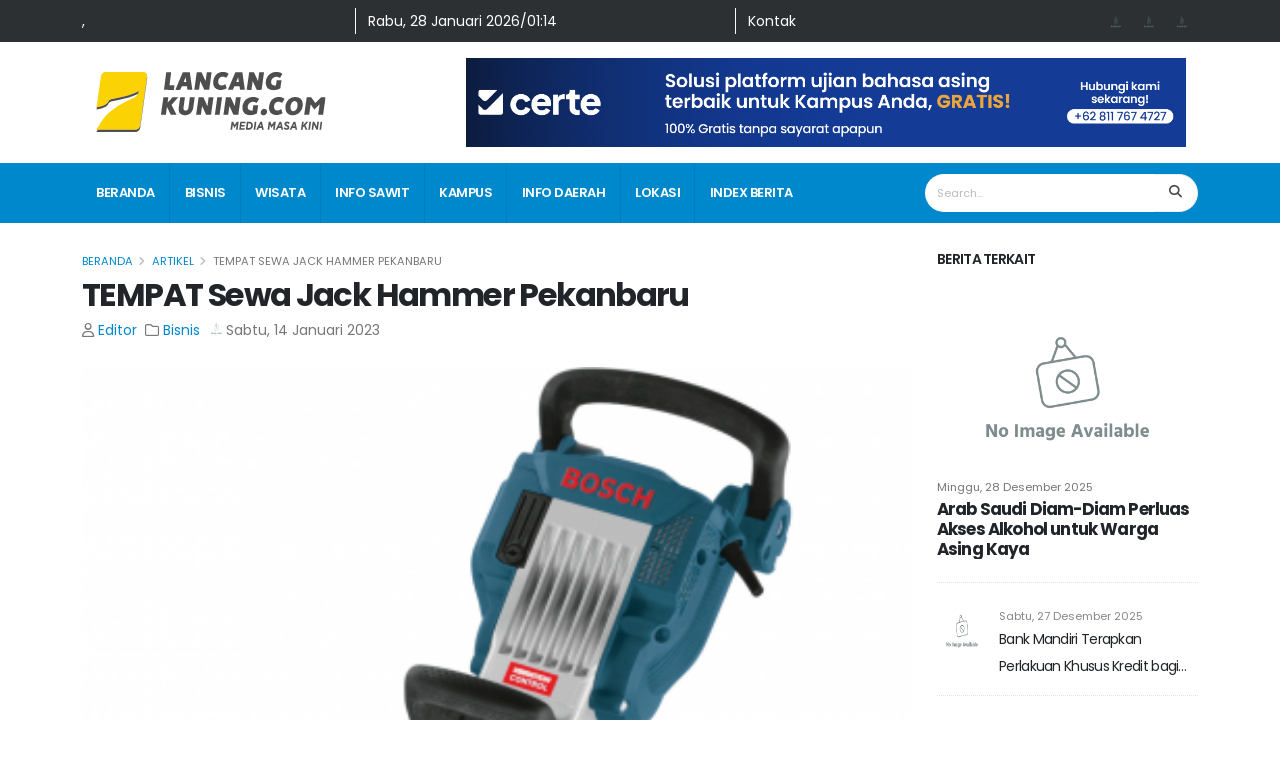

--- FILE ---
content_type: text/html;charset=utf-8
request_url: https://lancangkuning.com/post/50549/tempat-sewa-jack-hammer-pekanbaru.html
body_size: 17713
content:
<!DOCTYPE html><html  data-capo=""><head><meta charset="utf-8">
<meta name="viewport" content="width=device-width, initial-scale=1">
<title>TEMPAT Sewa Jack Hammer Pekanbaru | LancangKuning</title>
<script src="https://cdn.jsdelivr.net/npm/bootstrap@5.0.2/dist/js/bootstrap.bundle.min.js" integrity="sha384-MrcW6ZMFYlzcLA8Nl+NtUVF0sA7MsXsP1UyJoMp4YLEuNSfAP+JcXn/tWtIaxVXM" crossorigin="anonymous"></script>
<script src="https://cdn.jsdelivr.net/npm/@popperjs/core@2.9.2/dist/umd/popper.min.js" integrity="sha384-IQsoLXl5PILFhosVNubq5LC7Qb9DXgDA9i+tQ8Zj3iwWAwPtgFTxbJ8NT4GN1R8p" crossorigin="anonymous"></script>
<script src="https://cdn.jsdelivr.net/npm/bootstrap@5.0.2/dist/js/bootstrap.min.js" integrity="sha384-cVKIPhGWiC2Al4u+LWgxfKTRIcfu0JTxR+EQDz/bgldoEyl4H0zUF0QKbrJ0EcQF" crossorigin="anonymous"></script>
<script src="/js/fb.js"></script>
<script src="/js/table-content.js"></script>
<script src="/js/dropdown.min.js"></script>
<link id="googleFonts" href="https://fonts.googleapis.com/css?family=Poppins:300,400,500,600,700,800%7CShadows+Into+Light%7CPlayfair+Display:400&display=swap" rel="stylesheet" type="text/css">
<link href="/css/table-content.css" rel="stylesheet" type="text/css">
<link rel="stylesheet" href="/_nuxt/entry.Cjui6tpk.css" crossorigin>
<link rel="stylesheet" href="/_nuxt/default.C8VFeSpH.css" crossorigin>
<link rel="stylesheet" href="/_nuxt/Skleton.D9TWnXjb.css" crossorigin>
<link rel="stylesheet" href="/_nuxt/MainPost.DV94OHkV.css" crossorigin>
<link rel="stylesheet" href="/_nuxt/SharePost.DIF-VynX.css" crossorigin>
<link rel="stylesheet" href="/_nuxt/PopularPost.Cn8HYCVk.css" crossorigin>
<link rel="modulepreload" as="script" crossorigin href="/_nuxt/DXJomGb9.js">
<link rel="modulepreload" as="script" crossorigin href="/_nuxt/Cr2rSTXj.js">
<link rel="modulepreload" as="script" crossorigin href="/_nuxt/BZuYpxGP.js">
<link rel="modulepreload" as="script" crossorigin href="/_nuxt/DlAUqK2U.js">
<link rel="modulepreload" as="script" crossorigin href="/_nuxt/CCIvjczv.js">
<link rel="modulepreload" as="script" crossorigin href="/_nuxt/B5fY8GMV.js">
<link rel="modulepreload" as="script" crossorigin href="/_nuxt/CHbnqcV7.js">
<link rel="modulepreload" as="script" crossorigin href="/_nuxt/CKd2BS7z.js">
<link rel="modulepreload" as="script" crossorigin href="/_nuxt/BosuxZz1.js">
<link rel="modulepreload" as="script" crossorigin href="/_nuxt/Duaxt4Jz.js">
<link rel="modulepreload" as="script" crossorigin href="/_nuxt/B642MkTK.js">
<link rel="modulepreload" as="script" crossorigin href="/_nuxt/Dep44F3v.js">
<link rel="modulepreload" as="script" crossorigin href="/_nuxt/1KC8CLOV.js">
<link rel="modulepreload" as="script" crossorigin href="/_nuxt/BfYLPojt.js">
<link rel="modulepreload" as="script" crossorigin href="/_nuxt/QJrPCRqv.js">
<link rel="modulepreload" as="script" crossorigin href="/_nuxt/DSNWnG65.js">
<link rel="modulepreload" as="script" crossorigin href="/_nuxt/Dv1MFMy4.js">
<link rel="modulepreload" as="script" crossorigin href="/_nuxt/D-i1l9jh.js">
<link rel="modulepreload" as="script" crossorigin href="/_nuxt/CP8sGRHk.js">
<link rel="modulepreload" as="script" crossorigin href="/_nuxt/Bcp_rpio.js">
<link rel="modulepreload" as="script" crossorigin href="/_nuxt/D9CMxfs9.js">
<link rel="prefetch" as="image" type="image/svg+xml" href="/_nuxt/Simple-Line-Icons.TZpPYPE3.svg">
<link rel="prefetch" as="image" type="image/png" href="/_nuxt/owl.video.play.BJo37keB.png">
<link rel="prefetch" as="image" type="image/svg+xml" href="/_nuxt/star.CeMPbIJc.svg">
<link rel="prefetch" as="image" type="image/svg+xml" href="/_nuxt/lancangkuning.CsT1jps3.svg">
<link rel="prefetch" as="image" type="image/svg+xml" href="/_nuxt/logo-lancang-kuning-putih.CNES2TIN.svg">
<link rel="icon" type="image/x-icon" href="https://content.lancangkuning.com/assets/favicon.ico">
<meta content="Media Masa Kini" name="Abstract">
<meta content="LancangKuning.Com" name="subject">
<meta content="LancangKuning.Com" name="copyright">
<meta content="LancangKuning.Com" name="author">
<meta content="UTF-8" name="Charset">
<meta content="Global" name="Distribution">
<meta content="General" name="Rating">
<meta content="INDEX FOLLOW" name="Robots">
<meta content="1 days" name="revisit">
<meta content="1 Days" name="Revisit-after">
<meta content="ID" name="language">
<meta content="-5;120" name="geo.position">
<meta content="ID" name="geo.country">
<meta content="Indonesia" name="geo.placename">
<meta content="global" name="distribution">
<meta content="blogger" name="generator">
<meta content="general" name="rating">
<meta content="global" name="target">
<meta content="index,follow,snipet" name="googlebot">
<meta content="follow, all" name="Googlebot-Image">
<meta content="follow, all" name="Scooter">
<meta content="follow, all" name="msnbot">
<meta content="follow, all" name="alexabot">
<meta content="follow, all" name="Slurp">
<meta content="follow, all" name="ZyBorg">
<meta content="ALL" name="SPIDERS">
<meta content="ALL" name="WEBCRAWLERS">
<script>window.loadTurnstile = new Promise(resolve => { window.onloadTurnstileCallback = function () { resolve(); delete window.onloadTurnstileCallback; delete window.loadTurnstile; } })</script>
<meta property="fb:admins" content="1704748223">
<meta property="fb:app_id" content="1697672967169443">
<meta property="og:site_name" content="lancangkuning.com">
<meta property="article:author" content="https://www.facebook.com/Lancang-Kuning-462556733934975">
<meta property="article:publisher" content="https://www.facebook.com/Lancang-Kuning-462556733934975">
<meta property="google-site-verification" content="x7lRHAJ90NYXLM3BTDIbNv82oHNy6OCAKCp08tKP_ic">
<script type="text/javascript"><script><\/script></script>
<meta name="keywords" content>
<meta property="og:title" content="TEMPAT Sewa Jack Hammer Pekanbaru | LancangKuning">
<meta name="meta-keyword" content=" | LancangKuning">
<meta name="meta-description" content="WA/Telp 0823-8502-3881 ✓ Tempat  SewaJack Hammer  Pekanbaru Terbaik ⭐ Rekomendasi pengancur beton, aspal dll, siap antar alamat di wilayah pekanbaru | LancangKuning">
<meta property="og:type" content="article">
<meta name="description" content="WA/Telp 0823-8502-3881 ✓ Tempat  SewaJack Hammer  Pekanbaru Terbaik ⭐ Rekomendasi pengancur beton, aspal dll, siap antar alamat di wilayah pekanbaru">
<meta property="og:description" content="WA/Telp 0823-8502-3881 ✓ Tempat  SewaJack Hammer  Pekanbaru Terbaik ⭐ Rekomendasi pengancur beton, aspal dll, siap antar alamat di wilayah pekanbaru">
<meta property="og:image" content="https://content.lancangkuning.com/images/jack-hammer.png">
<meta property="og:url" content="https://lancangkuning.com/post/50549/tempat-sewa-jack-hammer-pekanbaru.html">
<meta property="og:image:secure_url" content="https://content.lancangkuning.com/images/jack-hammer.png">
<meta name="twitter:card" content="summary_large_image">
<meta name="twitter:image" content="https://content.lancangkuning.com/images/jack-hammer.png">
<meta property="og:image:alt" content="TEMPAT Sewa Jack Hammer Pekanbaru">
<meta property="og:image:width" content="600">
<meta property="og:image:height" content="315">
<script type="module" src="/_nuxt/DXJomGb9.js" crossorigin></script>
<script id="unhead:payload" type="application/json">{"title":"Lancang Kuning"}</script></head><body><div id="__nuxt"><!--[--><div class="nuxt-loading-indicator" style="position:fixed;top:0;right:0;left:0;pointer-events:none;width:auto;height:3px;opacity:0;background:repeating-linear-gradient(to right,#00dc82 0%,#34cdfe 50%,#0047e1 100%);background-size:Infinity% auto;transform:scaleX(0%);transform-origin:left;transition:transform 0.1s, height 0.4s, opacity 0.4s;z-index:999999;"></div><main><div class="body"><header id="header" data-plugin-options="{&#39;stickyEnabled&#39;: true, &#39;stickyEnableOnBoxed&#39;: true, &#39;stickyEnableOnMobile&#39;: false, &#39;stickyStartAt&#39;: 122, &#39;stickySetTop&#39;: &#39;-122px&#39;, &#39;stickyChangeLogo&#39;: false}"><div class="header-body border-color-primary border-top-0 box-shadow-none"><div class="d-lg-block d-none" style="background-color:#2c3033;"><main class="container py-2"><div class="row text-light"><div class="col-3"><span class="text-capitalize">Singapore, Singapore</span></div><div class="col-4 border-start border-light"><div style="width:80%;height:16px;" class="mt-1 rounded-0" data-v-9b3006e4></div></div><div class="col-2 border-start border-light"><a href="/contact-us" class="text-decoration-none text-light">Kontak</a></div><div class="col-3 text-end"><!--[--><!--[--><a href="https://www.instagram.com/lancangkuningcom_" rel="noopener noreferrer" class="d-inline-block iconSosmed me-2"><img onerror="this.setAttribute(&#39;data-error&#39;, 1)" width="16" height="16" alt="Instagram" data-nuxt-img src="/image/NoImage.png"></a><!--]--><!--[--><a href="https://www.tiktok.com/@lancangkuning.com" rel="noopener noreferrer" class="d-inline-block iconSosmed me-2"><img onerror="this.setAttribute(&#39;data-error&#39;, 1)" width="16" height="16" alt="TikTok" data-nuxt-img src="/image/NoImage.png"></a><!--]--><!--[--><a href="https://youtube.com/@redaksilancangkuning2566" rel="noopener noreferrer" class="d-inline-block iconSosmed me-2"><img onerror="this.setAttribute(&#39;data-error&#39;, 1)" width="16" height="16" alt="YouTube" data-nuxt-img src="/image/NoImage.png"></a><!--]--><!--]--></div></div></main></div><div class="header-container container z-index-2" style="min-height:100px;"><div class="row w-100 my-3 mx-auto"><div class="col-4 d-flex align-items-center"><a href="/" class=""><img alt="Logo Lancang Kuning LG" src="/_nuxt/lancangkuning.CsT1jps3.svg" style="height:60px;" class="img-fluid d-none d-lg-block d-md-block d-sm-none"><img alt="Logo Lancang Kuning XS" src="/_nuxt/lancangkuning.CsT1jps3.svg" class="W-100 img-fluid d-block d-lg-none d-md-none d-sm-block"></a></div><div class="col-8 d-flex align-items-center justify-content-end"><!--[--><div><div class="carousel slide" data-bs-ride="carousel" data-bs-interval="3000"><div class="carousel-inner"><!--[--><div class="carousel-item active"><span></span></div><div class="carousel-item"><span></span></div><div class="carousel-item"><span></span></div><div class="carousel-item"><span></span></div><div class="carousel-item"><span></span></div><div class="carousel-item"><span></span></div><!--]--></div></div></div><!--]--></div></div></div><!--[--><div class="header-nav-bar bg-primary"><div class="container"><div class="header-row p-relative"><div class="header-column"><div class="header-row"><div class="header-colum order-2 order-lg-1"><div class="header-row"><div class="header-nav header-nav-stripe header-nav-divisor header-nav-force-light-text justify-content-start"><div class="header-nav-main header-nav-main-square header-nav-main-effect-1 header-nav-main-sub-effect-1"><nav class="collapse"><ul class="nav nav-pills align-items-center" id="mainNav"><li class="dropdown dropdown-full-color dropdown-light"><a href="/" class="dropdown-item dropdown-toggle"> Beranda </a></li><!--[--><!--[--><li class="dropdown dropdown-full-color dropdown-light"><a href="/kategori/bisnis" class="dropdown-item dropdown-toggle">Bisnis</a><!----></li><!--]--><!--[--><li class="dropdown dropdown-full-color dropdown-light"><a href="/kategori/wisata" class="dropdown-item dropdown-toggle">Wisata</a><!----></li><!--]--><!--[--><li class="dropdown dropdown-full-color dropdown-light"><a href="/kategori/info-sawit" class="dropdown-item dropdown-toggle">Info Sawit</a><!----></li><!--]--><!--[--><li class="dropdown dropdown-full-color dropdown-light"><a href="/kategori/kampus" class="dropdown-item dropdown-toggle">Kampus</a><!----></li><!--]--><!--[--><li class="dropdown dropdown-full-color dropdown-light"><a href="/kategori/info-daerah" class="dropdown-item dropdown-toggle">Info Daerah</a><ul class="dropdown-menu"><!--[--><li class=""><a href="https://lancangkuning.com/advertorial" rel="noopener noreferrer" class="dropdown-item">Berita Advertorial</a><!----></li><li class="dropdown-submenu"><a href="/kategori/kepulauan-riau" class="dropdown-item">Kepulauan Riau</a><ul class="dropdown-menu"><!--[--><li class=""><a href="/kategori/kuliner" class="dropdown-item">Kuliner</a><!----></li><!--]--></ul></li><li class="dropdown-submenu"><a href="/kategori/info-riau" class="dropdown-item">Info Riau</a><ul class="dropdown-menu"><!--[--><li class=""><a href="/kategori/riau" class="dropdown-item">Riau</a><!----></li><li class=""><a href="/kategori/info-kuansing" class="dropdown-item">Info Kuansing</a><!----></li><li class=""><a href="/kategori/info-dumai" class="dropdown-item">Info Dumai</a><!----></li><li class=""><a href="/kategori/info-bengkalis" class="dropdown-item">Info Bengkalis</a><!----></li><li class=""><a href="/kategori/info-siak" class="dropdown-item">Info Siak</a><!----></li><li class=""><a href="/kategori/info-kampar" class="dropdown-item">Info Kampar</a><!----></li><li class=""><a href="/kategori/info-pelelawan" class="dropdown-item">Info Pelelawan</a><!----></li><li class=""><a href="/kategori/info-inhu" class="dropdown-item">Info Inhu</a><!----></li><li class=""><a href="/kategori/info-rokan-hilir" class="dropdown-item">Info Rokan Hilir</a><!----></li><!--]--></ul></li><li class=""><a href="/kategori/info-desa-inhil" class="dropdown-item">Info  Desa Inhil</a><!----></li><li class=""><a href="/kategori/info-inhil" class="dropdown-item">Info  Inhil</a><!----></li><li class=""><a href="/kategori/pariaman" class="dropdown-item">Pariaman</a><!----></li><li class=""><a href="/kategori/info-sumbar" class="dropdown-item">Info Sumbar</a><!----></li><li class=""><a href="/kategori/info-meranti" class="dropdown-item">Info Meranti</a><!----></li><!--]--></ul></li><!--]--><!--]--><!--[--><li class="dropdown dropdown-full-color dropdown-light"><a href="/lokasi" class="dropdown-item dropdown-toggle">lokasi</a></li><li class="dropdown dropdown-full-color dropdown-light"><a href="/index-berita" class="dropdown-item dropdown-toggle">index berita</a></li><!--]--></ul></nav></div><button class="btn header-btn-collapse-nav"><i class="fas fa-bars"></i></button></div></div></div><div class="header-column order-1 order-lg-2"><div class="header-row justify-content-end"><div class="header-nav-features header-nav-features-no-border w-75 w-auto-mobile d-sm-flex"><div class="simple-search input-group w-100"><input class="form-control border-0 text-1" value="" placeholder="Search..."><button class="btn btn-light"><i class="fa fa-search header-nav-top-icon"></i></button></div></div></div></div></div></div></div></div></div><div class="d-none accordion" id="accordionPanelsStayOpenExample"><div class="accordion-item border-0 border-bottom"><h2 class="accordion-header"><button class="btn text-uppercase" type="button"><a href="/" class="">Beranda</a></button></h2></div><!--[--><div class="accordion-item border-0 border-bottom"><h2 class="accordion-header"><button class="btn text-uppercase"><a href="/kategori/bisnis" class="">Bisnis</a></button></h2><div id="panelsStayOpen-Bisnis" class="accordion-collapse collapse"><div class="accordion-body pe-0 py-1"><!----></div></div></div><div class="accordion-item border-0 border-bottom"><h2 class="accordion-header"><button class="btn text-uppercase"><a href="/kategori/wisata" class="">Wisata</a></button></h2><div id="panelsStayOpen-Wisata" class="accordion-collapse collapse"><div class="accordion-body pe-0 py-1"><!----></div></div></div><div class="accordion-item border-0 border-bottom"><h2 class="accordion-header"><button class="btn text-uppercase"><a href="/kategori/info-sawit" class="">Info Sawit</a></button></h2><div id="panelsStayOpen-Info Sawit" class="accordion-collapse collapse"><div class="accordion-body pe-0 py-1"><!----></div></div></div><div class="accordion-item border-0 border-bottom"><h2 class="accordion-header"><button class="btn text-uppercase"><a href="/kategori/kampus" class="">Kampus</a></button></h2><div id="panelsStayOpen-Kampus" class="accordion-collapse collapse"><div class="accordion-body pe-0 py-1"><!----></div></div></div><div class="accordion-item border-0 border-bottom"><h2 class="accordion-header"><button class="accordion-button collapsed btn text-uppercase" type="button"><a href="/kategori/info-daerah" class="">Info Daerah</a></button></h2><div id="panelsStayOpen-Info Daerah" class="accordion-collapse collapse"><div class="accordion-body pe-0 py-1"><!--[--><div class="accordion-item border-0 border-bottom"><h2 class="accordion-header"><button class="btn text-uppercase"><a href="https://lancangkuning.com/advertorial" rel="noopener noreferrer">Berita Advertorial</a></button></h2><div id="panelsStayOpen-Berita Advertorial" class="accordion-collapse collapse"><div class="accordion-body pe-0 py-1"><!----></div></div></div><div class="accordion-item border-0 border-bottom"><h2 class="accordion-header"><button class="accordion-button collapsed btn text-uppercase" type="button"><a href="/kategori/kepulauan-riau" class="">Kepulauan Riau</a></button></h2><div id="panelsStayOpen-Kepulauan Riau" class="accordion-collapse collapse"><div class="accordion-body pe-0 py-1"><!--[--><div class="accordion-item border-0 border-bottom"><h2 class="accordion-header"><button class="btn text-uppercase"><a href="/kategori/kuliner" class="">Kuliner</a></button></h2><div id="panelsStayOpen-Kuliner" class="accordion-collapse collapse"><div class="accordion-body pe-0 py-1"><!----></div></div></div><!--]--></div></div></div><div class="accordion-item border-0 border-bottom"><h2 class="accordion-header"><button class="accordion-button collapsed btn text-uppercase" type="button"><a href="/kategori/info-riau" class="">Info Riau</a></button></h2><div id="panelsStayOpen-Info Riau" class="accordion-collapse collapse"><div class="accordion-body pe-0 py-1"><!--[--><div class="accordion-item border-0 border-bottom"><h2 class="accordion-header"><button class="btn text-uppercase"><a href="/kategori/riau" class="">Riau</a></button></h2><div id="panelsStayOpen-Riau" class="accordion-collapse collapse"><div class="accordion-body pe-0 py-1"><!----></div></div></div><div class="accordion-item border-0 border-bottom"><h2 class="accordion-header"><button class="btn text-uppercase"><a href="/kategori/info-kuansing" class="">Info Kuansing</a></button></h2><div id="panelsStayOpen-Info Kuansing" class="accordion-collapse collapse"><div class="accordion-body pe-0 py-1"><!----></div></div></div><div class="accordion-item border-0 border-bottom"><h2 class="accordion-header"><button class="btn text-uppercase"><a href="/kategori/info-dumai" class="">Info Dumai</a></button></h2><div id="panelsStayOpen-Info Dumai" class="accordion-collapse collapse"><div class="accordion-body pe-0 py-1"><!----></div></div></div><div class="accordion-item border-0 border-bottom"><h2 class="accordion-header"><button class="btn text-uppercase"><a href="/kategori/info-bengkalis" class="">Info Bengkalis</a></button></h2><div id="panelsStayOpen-Info Bengkalis" class="accordion-collapse collapse"><div class="accordion-body pe-0 py-1"><!----></div></div></div><div class="accordion-item border-0 border-bottom"><h2 class="accordion-header"><button class="btn text-uppercase"><a href="/kategori/info-siak" class="">Info Siak</a></button></h2><div id="panelsStayOpen-Info Siak" class="accordion-collapse collapse"><div class="accordion-body pe-0 py-1"><!----></div></div></div><div class="accordion-item border-0 border-bottom"><h2 class="accordion-header"><button class="btn text-uppercase"><a href="/kategori/info-kampar" class="">Info Kampar</a></button></h2><div id="panelsStayOpen-Info Kampar" class="accordion-collapse collapse"><div class="accordion-body pe-0 py-1"><!----></div></div></div><div class="accordion-item border-0 border-bottom"><h2 class="accordion-header"><button class="btn text-uppercase"><a href="/kategori/info-pelelawan" class="">Info Pelelawan</a></button></h2><div id="panelsStayOpen-Info Pelelawan" class="accordion-collapse collapse"><div class="accordion-body pe-0 py-1"><!----></div></div></div><div class="accordion-item border-0 border-bottom"><h2 class="accordion-header"><button class="btn text-uppercase"><a href="/kategori/info-inhu" class="">Info Inhu</a></button></h2><div id="panelsStayOpen-Info Inhu" class="accordion-collapse collapse"><div class="accordion-body pe-0 py-1"><!----></div></div></div><div class="accordion-item border-0 border-bottom"><h2 class="accordion-header"><button class="btn text-uppercase"><a href="/kategori/info-rokan-hilir" class="">Info Rokan Hilir</a></button></h2><div id="panelsStayOpen-Info Rokan Hilir" class="accordion-collapse collapse"><div class="accordion-body pe-0 py-1"><!----></div></div></div><!--]--></div></div></div><div class="accordion-item border-0 border-bottom"><h2 class="accordion-header"><button class="btn text-uppercase"><a href="/kategori/info-desa-inhil" class="">Info  Desa Inhil</a></button></h2><div id="panelsStayOpen-Info  Desa Inhil" class="accordion-collapse collapse"><div class="accordion-body pe-0 py-1"><!----></div></div></div><div class="accordion-item border-0 border-bottom"><h2 class="accordion-header"><button class="btn text-uppercase"><a href="/kategori/info-inhil" class="">Info  Inhil</a></button></h2><div id="panelsStayOpen-Info  Inhil" class="accordion-collapse collapse"><div class="accordion-body pe-0 py-1"><!----></div></div></div><div class="accordion-item border-0 border-bottom"><h2 class="accordion-header"><button class="btn text-uppercase"><a href="/kategori/pariaman" class="">Pariaman</a></button></h2><div id="panelsStayOpen-Pariaman" class="accordion-collapse collapse"><div class="accordion-body pe-0 py-1"><!----></div></div></div><div class="accordion-item border-0 border-bottom"><h2 class="accordion-header"><button class="btn text-uppercase"><a href="/kategori/info-sumbar" class="">Info Sumbar</a></button></h2><div id="panelsStayOpen-Info Sumbar" class="accordion-collapse collapse"><div class="accordion-body pe-0 py-1"><!----></div></div></div><div class="accordion-item border-0 border-bottom"><h2 class="accordion-header"><button class="btn text-uppercase"><a href="/kategori/info-meranti" class="">Info Meranti</a></button></h2><div id="panelsStayOpen-Info Meranti" class="accordion-collapse collapse"><div class="accordion-body pe-0 py-1"><!----></div></div></div><!--]--></div></div></div><!--]--><!--[--><div class="accordion-item border-0 border-bottom"><h2 class="accordion-header"><button class="btn text-uppercase" type="button"><a href="/lokasi" class="">lokasi</a></button></h2></div><div class="accordion-item border-0 border-bottom"><h2 class="accordion-header"><button class="btn text-uppercase" type="button"><a href="/index-berita" class="">index berita</a></button></h2></div><!--]--></div><!--]--></div></header><div role="main" class="main mt-3"><!--[--><div role="main" class="main"><div class="container pb-4"><div class="row pb-1 pt-2"><div class="col-lg-9 col-md-8"><ul class="breadcrumb d-block"><li><a href="/" class="">Beranda</a></li><li><a href="/index-berita" class="">Artikel</a></li><li class="active">TEMPAT Sewa Jack Hammer Pekanbaru</li></ul><h1 class="text-dark font-weight-bold text-8 m-0">TEMPAT Sewa Jack Hammer Pekanbaru</h1><div class="post-meta mb-3"><!--[--><span class="me-2 text-capitalize"><i class="far fa-user me-1"></i><a href="/penulis/4/editor" class="text-primary">editor</a></span><span class="me-2 text-capitalize"><i class="far fa-folder me-1"></i><!----><!--[--><a href="/kategori/bisnis" class="text-primary">Bisnis</a><!--]--></span><span class="text-capitalize"><img onerror="this.setAttribute(&#39;data-error&#39;, 1)" alt="publishedAt" loading="lazy" data-nuxt-img style="width:17px;height:17px;margin:-5px 1px 0 0;" src="/image/NoImage.png"><span class="">Sabtu, 14 Januari 2023</span></span><!--]--></div><!--[--><!----><!--]--><!----><div class="blog-posts single-post mt-4"><article class="post post-large blog-single-post border-0 m-0 p-0"><div class="post-content ms-0"><!--[--><div class="row"><div class="col-md-12"><div class="accordion-item active" id="bwstoch"><h4 class="accordion-header" id="heading-One"> Daftar Isi </h4><div id="collapse-One" class="accordion-collapse collapse show" aria-labelledby="heading-One" data-bs-parent="#accordionExample1" style=""><div class="accordion-body"><ol id="bwstoc"></ol></div></div></div></div></div><div id="post-toc"><p><img alt="" src="https://content.lancangkuning.com/images/jack-hammer.png" style="height:100%; width:100%" />Jack Hammer adalah sebuah alat yang umum di gunakan oleh tenaga tukang atau proyek untuk menghancurkan tembok, jalan, beton dll, dengan alat ini penghancuran nya akan lebih cepat di bandingkan menggunakan tenaga manual seperti menggunakan palu dan sebagainya.</p>

<p>Kami sebagai perusahaan yang bergerak di bidang penyewaan alat alat proyek di pekanbaru, menghadirkan Sewa Jack Hammer sabagai kebutuhan anda</p>

<p>Oleh karena itu anda tidak segera lakukan pemesanan, karna kami akan mendahulkukan yang melakukanan pemesanan terlebih dahulu.</p>

<p><strong>Kontak Admin :</strong><br />
Silahkan kontak admin via kontak admin di bawah ini</p>

<p>SMS/WA : 082385023881<br />
Phone : 082385023881</p>

<p>segera lakukan pemesana di <a href="https://www.sewaalatproyekpekanbaru.com/p/sewa-jack-hammer-pekanbaru.html">Sewa Jack Hammer Pekanbaru</a>&nbsp;</p>

<p>&nbsp;</p>

<p>&nbsp;</p>

<p>&nbsp;</p>
<!--youtube-->

<div class="konten video"><iframe class="elementor-video" frameborder="0" height="360" id="widget2" src="https://www.youtube.com/embed/lY1LBWO4BaA?controls=1&amp;rel=0&amp;playsinline=0&amp;modestbranding=0&amp;autoplay=1&amp;enablejsapi=1&amp;origin=https%3A%2F%2Fkursusmengemudipekanbaru.com&amp;widgetid=1" title="Kursus Mengemudi Pekanbaru" width="640"></iframe></div>
<!--youtube--></div><!--]--><!----><!----><div class="post-block mt-5 d-flex align-items-center post-share"><h4 class="mb-0 me-3 p-0">Bagikan Artikel</h4><main class="d-flex"><!--[--><a href="https://www.facebook.com/sharer/sharer.php?u=https://lancangkuning.com/post/50549/tempat-sewa-jack-hammer-pekanbaru.html" rel="noopener noreferrer" target="_blank"><div style="background-color:#3b5998;" class="d-flex justify-content-center align-items-center bgIconShare"><img onerror="this.setAttribute(&#39;data-error&#39;, 1)" alt="data.label" data-nuxt-img class="iconShare" src="/image/NoImage.png"></div></a><a href="https://twitter.com/intent/tweet?url=https://lancangkuning.com/post/50549/tempat-sewa-jack-hammer-pekanbaru.html" rel="noopener noreferrer" target="_blank"><div style="background-color:#55acee;" class="d-flex justify-content-center align-items-center bgIconShare"><img onerror="this.setAttribute(&#39;data-error&#39;, 1)" alt="data.label" data-nuxt-img class="iconShare" src="/image/NoImage.png"></div></a><a href="https://www.linkedin.com/sharing/share-offsite/?url=https://lancangkuning.com/post/50549/tempat-sewa-jack-hammer-pekanbaru.html" rel="noopener noreferrer" target="_blank"><div style="background-color:#0077b5;" class="d-flex justify-content-center align-items-center bgIconShare"><img onerror="this.setAttribute(&#39;data-error&#39;, 1)" alt="data.label" data-nuxt-img class="iconShare" src="/image/NoImage.png"></div></a><a href="https://api.whatsapp.com/send?text=url=https://lancangkuning.com/post/50549/tempat-sewa-jack-hammer-pekanbaru.html" rel="noopener noreferrer" target="_blank"><div style="background-color:#25D366;" class="d-flex justify-content-center align-items-center bgIconShare"><img onerror="this.setAttribute(&#39;data-error&#39;, 1)" alt="data.label" data-nuxt-img class="iconShare" src="/image/NoImage.png"></div></a><!--]--></main></div><div class="mt-5 d-flex justify-content-center"><!--[--><!----><!--]--></div><div class="post-block mt-4 pt-2 post-rating"><div><span class="fw-bold">Beri penilaian untuk artikel TEMPAT Sewa Jack Hammer Pekanbaru</span><div class="d-flex gap-2 justify-content-center align-items-center mt-4"><!--[--><div><div class="border-0 text-center" style="cursor:pointer;"><img src="/image/rating/sangat_suka.png" title="rating.title" class="card-img-top mb-2 img-fluid w-50"><h5 class="card-title">Sangat Suka</h5><p class="card-text"><strong>0%</strong></p></div></div><div><div class="border-0 text-center" style="cursor:pointer;"><img src="/image/rating/suka.png" title="rating.title" class="card-img-top mb-2 img-fluid w-50"><h5 class="card-title">Suka</h5><p class="card-text"><strong>0%</strong></p></div></div><div><div class="border-0 text-center" style="cursor:pointer;"><img src="/image/rating/terinspirasi.png" title="rating.title" class="card-img-top mb-2 img-fluid w-50"><h5 class="card-title">Terinspirasi</h5><p class="card-text"><strong>0%</strong></p></div></div><div><div class="border-0 text-center" style="cursor:pointer;"><img src="/image/rating/tidak_peduli.png" title="rating.title" class="card-img-top mb-2 img-fluid w-50"><h5 class="card-title">Tidak Peduli</h5><p class="card-text"><strong>0%</strong></p></div></div><div><div class="border-0 text-center" style="cursor:pointer;"><img src="/image/rating/marah.png" title="rating.title" class="card-img-top mb-2 img-fluid w-50"><h5 class="card-title">Marah</h5><p class="card-text"><strong>0%</strong></p></div></div><!--]--></div></div></div><div class="post-block mt-4 pt-2 post-author"><!--[--><h4 class="mb-3">Penulis</h4><div class="img-thumbnail img-thumbnail-no-borders d-block pb-3"><img onerror="this.setAttribute(&#39;data-error&#39;, 1)" alt="editor" loading="lazy" data-nuxt-img src="/image/NoProfile.png"></div><p><strong class="name text-capitalize"><a href="/penulis/4/editor" class="text-4 pb-2 pt-2 d-block">editor</a></strong></p><p>Belum ada bio</p><!--]--></div><div id="comments" class="post-block mt-5 post-comments"><div class="comments"><h4 class="mb-3">Komentar</h4><span></span></div></div></div></article></div></div><div class="col-lg-3 col-md-4"><!--[--><h3 class="font-weight-semi-bold text-3 mb-3">Berita Terkait</h3><ul class="simple-post-list"><!--[--><!--[--><li class=""><article class="thumb-info thumb-info-no-zoom bg-transparent border-radius-0 my-2"><div class="row"><div class="col"><a href="/post/50549/arab-saudi-diam-diam-perluas-akses-alkohol-untuk-warga-asing-kaya.html" class=""><img onerror="this.setAttribute(&#39;data-error&#39;, 1)" alt="Arab Saudi Diam-Diam Perluas Akses Alkohol untuk Warga Asing Kaya" loading="lazy" data-nuxt-img class="img-fluid border-radius-0" src="/image/NoImage.png"></a></div></div><div class="row"><div class="col"><div class="thumb-info-caption-text"><div class="d-inline-block text-default text-1 mt-2 float-none"><a href="/post/57043/arab-saudi-diam-diam-perluas-akses-alkohol-untuk-warga-asing-kaya.html" class="text-decoration-none text-color-default text-capitalize">Minggu, 28 Desember 2025</a></div><h4 class="d-block line-height-2 text-4 text-dark font-weight-bold mb-0"><a href="/post/57043/arab-saudi-diam-diam-perluas-akses-alkohol-untuk-warga-asing-kaya.html" class="text-decoration-none text-color-dark text-color-hover-primary" style="display:-webkit-box;-webkit-box-orient:vertical;-webkit-line-clamp:3;overflow:hidden;text-overflow:ellipsis;">Arab Saudi Diam-Diam Perluas Akses Alkohol untuk Warga Asing Kaya</a></h4></div></div></div></article></li><!--]--><!--[--><li class="simple-post-list"><article class="mt-2"><div class="post-image"><div class="img-thumbnail img-thumbnail-no-borders d-block"><a href="/post/57042/bank-mandiri-terapkan-perlakuan-khusus-kredit-bagi-debitur-terdampak-bencana-di-sumatera.html" class=""><img onerror="this.setAttribute(&#39;data-error&#39;, 1)" width="50" height="50" alt="Bank Mandiri Terapkan Perlakuan Khusus Kredit bagi Debitur Terdampak Bencana di Sumatera" loading="lazy" data-nuxt-img class="border-radius-0" src="/image/NoImage.png"></a></div></div><div class="post-info"><div class="post-meta text-capitalize">Sabtu, 27 Desember 2025</div><h4 class="font-weight-normal text-3 mb-0"><a href="/post/57042/bank-mandiri-terapkan-perlakuan-khusus-kredit-bagi-debitur-terdampak-bencana-di-sumatera.html" class="text-dark" style="display:-webkit-box;-webkit-box-orient:vertical;-webkit-line-clamp:2;overflow:hidden;text-overflow:ellipsis;">Bank Mandiri Terapkan Perlakuan Khusus Kredit bagi Debitur Terdampak Bencana di Sumatera</a></h4></div></article></li><!--]--><!--[--><li class="simple-post-list"><article class="mt-2"><div class="post-image"><div class="img-thumbnail img-thumbnail-no-borders d-block"><a href="/post/57037/riau-masuk-10-besar-provinsi-dengan-realisasi-pendapatan-terendah.html" class=""><img onerror="this.setAttribute(&#39;data-error&#39;, 1)" width="50" height="50" alt="Riau Masuk 10 Besar Provinsi dengan Realisasi Pendapatan Terendah" loading="lazy" data-nuxt-img class="border-radius-0" src="/image/NoImage.png"></a></div></div><div class="post-info"><div class="post-meta text-capitalize">Jumat, 26 Desember 2025</div><h4 class="font-weight-normal text-3 mb-0"><a href="/post/57037/riau-masuk-10-besar-provinsi-dengan-realisasi-pendapatan-terendah.html" class="text-dark" style="display:-webkit-box;-webkit-box-orient:vertical;-webkit-line-clamp:2;overflow:hidden;text-overflow:ellipsis;">Riau Masuk 10 Besar Provinsi dengan Realisasi Pendapatan Terendah</a></h4></div></article></li><!--]--><!--[--><li class="simple-post-list"><article class="mt-2"><div class="post-image"><div class="img-thumbnail img-thumbnail-no-borders d-block"><a href="/post/57030/ump-riau-2026-resmi-naik-774-persen-umk-tertinggi-di-kota-dumai.html" class=""><img onerror="this.setAttribute(&#39;data-error&#39;, 1)" width="50" height="50" alt="UMP Riau 2026 Resmi Naik 7,74 Persen, UMK Tertinggi di Kota Dumai" loading="lazy" data-nuxt-img class="border-radius-0" src="/image/NoImage.png"></a></div></div><div class="post-info"><div class="post-meta text-capitalize">Selasa, 23 Desember 2025</div><h4 class="font-weight-normal text-3 mb-0"><a href="/post/57030/ump-riau-2026-resmi-naik-774-persen-umk-tertinggi-di-kota-dumai.html" class="text-dark" style="display:-webkit-box;-webkit-box-orient:vertical;-webkit-line-clamp:2;overflow:hidden;text-overflow:ellipsis;">UMP Riau 2026 Resmi Naik 7,74 Persen, UMK Tertinggi di Kota Dumai</a></h4></div></article></li><!--]--><!--[--><li class="simple-post-list"><article class="mt-2"><div class="post-image"><div class="img-thumbnail img-thumbnail-no-borders d-block"><a href="/post/57024/hutama-karya-fungsionalkan-tiga-ruas-jtts-gratis-selama-nataru.html" class=""><img onerror="this.setAttribute(&#39;data-error&#39;, 1)" width="50" height="50" alt="Hutama Karya Fungsionalkan Tiga Ruas JTTS Gratis Selama Nataru" loading="lazy" data-nuxt-img class="border-radius-0" src="/image/NoImage.png"></a></div></div><div class="post-info"><div class="post-meta text-capitalize">Minggu, 21 Desember 2025</div><h4 class="font-weight-normal text-3 mb-0"><a href="/post/57024/hutama-karya-fungsionalkan-tiga-ruas-jtts-gratis-selama-nataru.html" class="text-dark" style="display:-webkit-box;-webkit-box-orient:vertical;-webkit-line-clamp:2;overflow:hidden;text-overflow:ellipsis;">Hutama Karya Fungsionalkan Tiga Ruas JTTS Gratis Selama Nataru</a></h4></div></article></li><!--]--><!--]--></ul><!--]--><div class="sidebar pb-4"><!--[--><h5 class="font-weight-semi-bold pt-4 mb-2">Tags</h5><div class="mb-3 pb-1"><!--[--><!--]--></div><!--]--><div class="my-4 pt-3 d-flex justify-content-center"><!--[--><div><div class="carousel slide" data-bs-ride="carousel" data-bs-interval="3000"><div class="carousel-inner"><!--[--><div class="carousel-item active"><span></span></div><div class="carousel-item"><span></span></div><div class="carousel-item"><span></span></div><div class="carousel-item"><span></span></div><div class="carousel-item"><span></span></div><div class="carousel-item"><span></span></div><!--]--></div></div></div><!--]--></div></div><!--[--><ul class="nav nav-tabs mb-3 justify-content-center" id="myTab" role="tablist"><li class="nav-item" role="presentation"><button class="btn btn-outline-dark rounded-0 border-0 p-2 active" id="home-tab" data-bs-toggle="tab" data-bs-target="#home" type="button" role="tab" aria-controls="home" aria-selected="true"> Berita Terkini </button></li><li class="nav-item" role="presentation"><button class="btn btn-outline-dark rounded-0 border-0 p-2" id="profile-tab" data-bs-toggle="tab" data-bs-target="#profile" type="button" role="tab" aria-controls="profile" aria-selected="false"> Berita Populer </button></li></ul><div class="tab-content pt-0" id="myTabContent"><div class="tab-pane fade show active" id="home" role="tabpanel" aria-labelledby="home-tab"><ul class="simple-post-list"><!--[--><!--[--><li><article class="mt-2"><div class="post-image"><div class="img-thumbnail img-thumbnail-no-borders d-block"><a href="/post/57177/26-jembatan-bakal-dibangun-di-desa-terpencil-riau.html" class=""><img onerror="this.setAttribute(&#39;data-error&#39;, 1)" width="50" height="50" alt="26 Jembatan Bakal Dibangun di Desa Terpencil Riau" loading="lazy" data-nuxt-img class="border-radius-0" src="/image/NoImage.png"></a></div></div><div class="post-info"><div class="post-meta text-capitalize">Selasa, 27 Januari 2026</div><h4 class="font-weight-normal text-3 mb-0"><a href="/post/57177/26-jembatan-bakal-dibangun-di-desa-terpencil-riau.html" class="text-dark" style="display:-webkit-box;-webkit-box-orient:vertical;-webkit-line-clamp:2;overflow:hidden;text-overflow:ellipsis;">26 Jembatan Bakal Dibangun di Desa Terpencil Riau</a></h4></div></article></li><!--]--><!--[--><li><article class="mt-2"><div class="post-image"><div class="img-thumbnail img-thumbnail-no-borders d-block"><a href="/post/57176/kolaborasi-riset-uper-kembangkan-ai-untuk-akselerasi-penemuan-kandidat-obat-kanker-dan-autoimun.html" class=""><img onerror="this.setAttribute(&#39;data-error&#39;, 1)" width="50" height="50" alt="Kolaborasi Riset UPER: Kembangkan AI untuk Akselerasi Penemuan Kandidat Obat Kanker dan Autoimun" loading="lazy" data-nuxt-img class="border-radius-0" src="/image/NoImage.png"></a></div></div><div class="post-info"><div class="post-meta text-capitalize">Selasa, 27 Januari 2026</div><h4 class="font-weight-normal text-3 mb-0"><a href="/post/57176/kolaborasi-riset-uper-kembangkan-ai-untuk-akselerasi-penemuan-kandidat-obat-kanker-dan-autoimun.html" class="text-dark" style="display:-webkit-box;-webkit-box-orient:vertical;-webkit-line-clamp:2;overflow:hidden;text-overflow:ellipsis;">Kolaborasi Riset UPER: Kembangkan AI untuk Akselerasi Penemuan Kandidat Obat Kanker dan Autoimun</a></h4></div></article></li><!--]--><!--[--><li><article class="mt-2"><div class="post-image"><div class="img-thumbnail img-thumbnail-no-borders d-block"><a href="/post/57175/puluhan-siswa-diare-usai-santap-mbg-di-kandis-dprd-siak-desak-penutupan-sppg.html" class=""><img onerror="this.setAttribute(&#39;data-error&#39;, 1)" width="50" height="50" alt="Puluhan Siswa Diare Usai Santap MBG di Kandis, DPRD Siak Desak Penutupan SPPG" loading="lazy" data-nuxt-img class="border-radius-0" src="/image/NoImage.png"></a></div></div><div class="post-info"><div class="post-meta text-capitalize">Senin, 26 Januari 2026</div><h4 class="font-weight-normal text-3 mb-0"><a href="/post/57175/puluhan-siswa-diare-usai-santap-mbg-di-kandis-dprd-siak-desak-penutupan-sppg.html" class="text-dark" style="display:-webkit-box;-webkit-box-orient:vertical;-webkit-line-clamp:2;overflow:hidden;text-overflow:ellipsis;">Puluhan Siswa Diare Usai Santap MBG di Kandis, DPRD Siak Desak Penutupan SPPG</a></h4></div></article></li><!--]--><!--[--><li><article class="mt-2"><div class="post-image"><div class="img-thumbnail img-thumbnail-no-borders d-block"><a href="/post/57174/14-pejabat-eselon-ii-pemprov-riau-resmi-dilantik-plt-gubernur-tekankan-integritas.html" class=""><img onerror="this.setAttribute(&#39;data-error&#39;, 1)" width="50" height="50" alt="14 Pejabat Eselon II Pemprov Riau Resmi Dilantik, Plt Gubernur Tekankan Integritas" loading="lazy" data-nuxt-img class="border-radius-0" src="/image/NoImage.png"></a></div></div><div class="post-info"><div class="post-meta text-capitalize">Senin, 26 Januari 2026</div><h4 class="font-weight-normal text-3 mb-0"><a href="/post/57174/14-pejabat-eselon-ii-pemprov-riau-resmi-dilantik-plt-gubernur-tekankan-integritas.html" class="text-dark" style="display:-webkit-box;-webkit-box-orient:vertical;-webkit-line-clamp:2;overflow:hidden;text-overflow:ellipsis;">14 Pejabat Eselon II Pemprov Riau Resmi Dilantik, Plt Gubernur Tekankan Integritas</a></h4></div></article></li><!--]--><!--[--><li><article class="mt-2"><div class="post-image"><div class="img-thumbnail img-thumbnail-no-borders d-block"><a href="/post/57173/1500-kk-di-inhu-tolak-kebun-sawit-dikelola-pt-agrinas-palma-nusantara.html" class=""><img onerror="this.setAttribute(&#39;data-error&#39;, 1)" width="50" height="50" alt="1.500 KK di Inhu Tolak Kebun Sawit Dikelola PT Agrinas Palma Nusantara" loading="lazy" data-nuxt-img class="border-radius-0" src="/image/NoImage.png"></a></div></div><div class="post-info"><div class="post-meta text-capitalize">Senin, 26 Januari 2026</div><h4 class="font-weight-normal text-3 mb-0"><a href="/post/57173/1500-kk-di-inhu-tolak-kebun-sawit-dikelola-pt-agrinas-palma-nusantara.html" class="text-dark" style="display:-webkit-box;-webkit-box-orient:vertical;-webkit-line-clamp:2;overflow:hidden;text-overflow:ellipsis;">1.500 KK di Inhu Tolak Kebun Sawit Dikelola PT Agrinas Palma Nusantara</a></h4></div></article></li><!--]--><!--]--></ul></div><div class="tab-pane fade" id="profile" role="tabpanel" aria-labelledby="profile-tab"><ul class="simple-post-list"><!--[--><!--[--><li><article class="mt-2"><div class="post-image"><div class="img-thumbnail img-thumbnail-no-borders d-block"><a href="/post/57167/usai-diperiksa-kejaksaan-agung-kejari-ini-langsung-dicopot-dari-jabatannya.html" class=""><img onerror="this.setAttribute(&#39;data-error&#39;, 1)" width="50" height="50" alt="Usai Diperiksa Kejaksaan Agung, Kejari ini Langsung Dicopot dari Jabatannya" loading="lazy" data-nuxt-img class="border-radius-0" src="/image/NoImage.png"></a></div></div><div class="post-info"><div class="post-meta text-capitalize">Minggu, 25 Januari 2026</div><h4 class="font-weight-normal text-3 mb-0"><a href="/post/57167/usai-diperiksa-kejaksaan-agung-kejari-ini-langsung-dicopot-dari-jabatannya.html" class="text-dark" style="display:-webkit-box;-webkit-box-orient:vertical;-webkit-line-clamp:2;overflow:hidden;text-overflow:ellipsis;">Usai Diperiksa Kejaksaan Agung, Kejari ini Langsung Dicopot dari Jabatannya</a></h4></div></article></li><!--]--><!--[--><li><article class="mt-2"><div class="post-image"><div class="img-thumbnail img-thumbnail-no-borders d-block"><a href="/post/57166/dua-kebakaran-beruntun-di-pekanbaru-dua-anak-meninggal-dalam-kebakaran.html" class=""><img onerror="this.setAttribute(&#39;data-error&#39;, 1)" width="50" height="50" alt="Dua Kebakaran Beruntun di Pekanbaru, Dua Anak Meninggal dalam Kebakaran" loading="lazy" data-nuxt-img class="border-radius-0" src="/image/NoImage.png"></a></div></div><div class="post-info"><div class="post-meta text-capitalize">Minggu, 25 Januari 2026</div><h4 class="font-weight-normal text-3 mb-0"><a href="/post/57166/dua-kebakaran-beruntun-di-pekanbaru-dua-anak-meninggal-dalam-kebakaran.html" class="text-dark" style="display:-webkit-box;-webkit-box-orient:vertical;-webkit-line-clamp:2;overflow:hidden;text-overflow:ellipsis;">Dua Kebakaran Beruntun di Pekanbaru, Dua Anak Meninggal dalam Kebakaran</a></h4></div></article></li><!--]--><!--[--><li><article class="mt-2"><div class="post-image"><div class="img-thumbnail img-thumbnail-no-borders d-block"><a href="/post/57157/kpk-perkuat-dugaan-korupsi-kuota-haji-yaqut-keterangan-dito-jadi-kunci.html" class=""><img onerror="this.setAttribute(&#39;data-error&#39;, 1)" width="50" height="50" alt="KPK Perkuat Dugaan Korupsi Kuota Haji Yaqut, Keterangan Dito Jadi Kunci" loading="lazy" data-nuxt-img class="border-radius-0" src="/image/NoImage.png"></a></div></div><div class="post-info"><div class="post-meta text-capitalize">Sabtu, 24 Januari 2026</div><h4 class="font-weight-normal text-3 mb-0"><a href="/post/57157/kpk-perkuat-dugaan-korupsi-kuota-haji-yaqut-keterangan-dito-jadi-kunci.html" class="text-dark" style="display:-webkit-box;-webkit-box-orient:vertical;-webkit-line-clamp:2;overflow:hidden;text-overflow:ellipsis;">KPK Perkuat Dugaan Korupsi Kuota Haji Yaqut, Keterangan Dito Jadi Kunci</a></h4></div></article></li><!--]--><!--[--><li><article class="mt-2"><div class="post-image"><div class="img-thumbnail img-thumbnail-no-borders d-block"><a href="/post/57136/aptisi-sumsel-gandeng-garuda-cyber-indonesia-dorong-digitalisasi-perguruan-tinggi.html" class=""><img onerror="this.setAttribute(&#39;data-error&#39;, 1)" width="50" height="50" alt="APTISI Sumsel Gandeng Garuda Cyber Indonesia Dorong Digitalisasi Perguruan Tinggi" loading="lazy" data-nuxt-img class="border-radius-0" src="/image/NoImage.png"></a></div></div><div class="post-info"><div class="post-meta text-capitalize">Selasa, 20 Januari 2026</div><h4 class="font-weight-normal text-3 mb-0"><a href="/post/57136/aptisi-sumsel-gandeng-garuda-cyber-indonesia-dorong-digitalisasi-perguruan-tinggi.html" class="text-dark" style="display:-webkit-box;-webkit-box-orient:vertical;-webkit-line-clamp:2;overflow:hidden;text-overflow:ellipsis;">APTISI Sumsel Gandeng Garuda Cyber Indonesia Dorong Digitalisasi Perguruan Tinggi</a></h4></div></article></li><!--]--><!--[--><li><article class="mt-2"><div class="post-image"><div class="img-thumbnail img-thumbnail-no-borders d-block"><a href="/post/57116/harimau-sumatera-di-jalan-bsp-ternyata-habitat-aslinya-di-tn-zamrud-siak.html" class=""><img onerror="this.setAttribute(&#39;data-error&#39;, 1)" width="50" height="50" alt="Harimau Sumatera  di Jalan BSP, Ternyata Habitat Aslinya di TN Zamrud Siak" loading="lazy" data-nuxt-img class="border-radius-0" src="/image/NoImage.png"></a></div></div><div class="post-info"><div class="post-meta text-capitalize">Jumat, 16 Januari 2026</div><h4 class="font-weight-normal text-3 mb-0"><a href="/post/57116/harimau-sumatera-di-jalan-bsp-ternyata-habitat-aslinya-di-tn-zamrud-siak.html" class="text-dark" style="display:-webkit-box;-webkit-box-orient:vertical;-webkit-line-clamp:2;overflow:hidden;text-overflow:ellipsis;">Harimau Sumatera  di Jalan BSP, Ternyata Habitat Aslinya di TN Zamrud Siak</a></h4></div></article></li><!--]--><!--]--></ul></div></div><!--]--></div></div></div></div><!--]--></div><footer id="footer"><div class="container"><div class="footer-ribbon"><span>Lancang Kuning</span></div><div class="row py-5 my-4"><div class="col-md-6 col-lg-4 mb-5 mb-lg-0"><h5 class="text-3 mb-3">TENTANG LANCANGKUNING.COM</h5><p>Lancang Kuning adalah Media informasi masyarakat nusantara masa kini</p><h5 class="text-3 mb-3">TETAP TERHUBUNG</h5><main><!--[--><!--[--><a href="https://www.instagram.com/lancangkuningcom_" rel="noopener noreferrer" class="me-3"><img onerror="this.setAttribute(&#39;data-error&#39;, 1)" alt="Instagram" data-nuxt-img class="iconSosmed" src="/image/NoImage.png"></a><!--]--><!--[--><a href="https://www.tiktok.com/@lancangkuning.com" rel="noopener noreferrer" class="me-3"><img onerror="this.setAttribute(&#39;data-error&#39;, 1)" alt="TikTok" data-nuxt-img class="iconSosmed" src="/image/NoImage.png"></a><!--]--><!--[--><a href="https://youtube.com/@redaksilancangkuning2566" rel="noopener noreferrer" class="me-3"><img onerror="this.setAttribute(&#39;data-error&#39;, 1)" alt="YouTube" data-nuxt-img class="iconSosmed" src="/image/NoImage.png"></a><!--]--><!--]--></main></div><div class="col-md-6 col-lg-3 mb-5 mb-lg-0"><h5 class="text-3 mb-3">DAPATKAN NOTIFIKASI BERITA</h5><form><ul class="list-unstyled mb-0"><li class="d-flex mb-3 pb-1"><article class="mt-2 d-flex"><input type="email" value="" class="form-control form-control-md" required placeholder="Masukkan Email"></article></li><li class="d-flex"><article class="mt-2 d-flex"><button type="submit" class="btn btn-light btn-sm"><!--[-->Subscribe<!--]--></button></article></li></ul></form></div><div class="col-md-6 col-lg-3 mb-5 mb-md-0"><h5 class="text-3 mb-3">KONTAK</h5><ul class="list-unstyled mb-0"><!--[--><li class="d-flex mb-3 pb-1"><article class="mt-2 d-flex"><img onerror="this.setAttribute(&#39;data-error&#39;, 1)" alt data-nuxt-img srcset="https://content.lancangkuning.com/cdn/foto/location-Y5YuRLMYRqOL.svg 1x, https://content.lancangkuning.com/cdn/foto/location-Y5YuRLMYRqOL.svg 2x" class="me-3" style="width:25px;height:25px;" src="https://content.lancangkuning.com/cdn/foto/location-Y5YuRLMYRqOL.svg"><div class="media-body"><h6 class="text-3 text-color-light opacity-8 line-height-7 ls-0 mb-1">Jl. Subrantas No. 188 Panam. Pekanbaru, Riau.</h6></div></article></li><li class="d-flex mb-3 pb-1"><article class="mt-2 d-flex"><img onerror="this.setAttribute(&#39;data-error&#39;, 1)" alt data-nuxt-img srcset="https://content.lancangkuning.com/cdn/foto/email-ROkxCn7SY1ZE.svg 1x, https://content.lancangkuning.com/cdn/foto/email-ROkxCn7SY1ZE.svg 2x" class="me-3" style="width:25px;height:25px;" src="https://content.lancangkuning.com/cdn/foto/email-ROkxCn7SY1ZE.svg"><div class="media-body"><h6 class="text-3 text-color-light opacity-8 line-height-7 ls-0 mb-1">redaksi@lancangkuning.com</h6></div></article></li><li class="d-flex mb-3 pb-1"><article class="mt-2 d-flex"><img onerror="this.setAttribute(&#39;data-error&#39;, 1)" alt data-nuxt-img srcset="https://content.lancangkuning.com/cdn/foto/support-H4YE59EL0Cnp.svg 1x, https://content.lancangkuning.com/cdn/foto/support-H4YE59EL0Cnp.svg 2x" class="me-3" style="width:25px;height:25px;" src="https://content.lancangkuning.com/cdn/foto/support-H4YE59EL0Cnp.svg"><div class="media-body"><h6 class="text-3 text-color-light opacity-8 line-height-7 ls-0 mb-1">LancangKuning Support</h6></div></article></li><!--]--></ul></div><div class="col-md-6 col-lg-2"><h5 class="text-3 mb-3">KATEGORI</h5><p><!--[--><a href="/kategori/olahraga" class=""><span class="badge badge-dark bg-color-black badge-sm py-2 me-1 mb-2 text-uppercase">Olahraga</span></a><a href="/kategori/puisi" class=""><span class="badge badge-dark bg-color-black badge-sm py-2 me-1 mb-2 text-uppercase">Puisi</span></a><a href="/kategori/remaja" class=""><span class="badge badge-dark bg-color-black badge-sm py-2 me-1 mb-2 text-uppercase">Remaja</span></a><a href="/kategori/pendidikan" class=""><span class="badge badge-dark bg-color-black badge-sm py-2 me-1 mb-2 text-uppercase">Pendidikan</span></a><a href="/kategori/hukum" class=""><span class="badge badge-dark bg-color-black badge-sm py-2 me-1 mb-2 text-uppercase">Hukum</span></a><a href="/kategori/wisata" class=""><span class="badge badge-dark bg-color-black badge-sm py-2 me-1 mb-2 text-uppercase">Wisata</span></a><a href="/kategori/cerpen" class=""><span class="badge badge-dark bg-color-black badge-sm py-2 me-1 mb-2 text-uppercase">Cerpen</span></a><a href="/kategori/video" class=""><span class="badge badge-dark bg-color-black badge-sm py-2 me-1 mb-2 text-uppercase">Video</span></a><a href="/kategori/peristiwa" class=""><span class="badge badge-dark bg-color-black badge-sm py-2 me-1 mb-2 text-uppercase">Peristiwa</span></a><a href="/kategori/kesehatan" class=""><span class="badge badge-dark bg-color-black badge-sm py-2 me-1 mb-2 text-uppercase">Kesehatan</span></a><!--]--></p></div></div></div><div class="footer-copyright"><div class="container py-2"><div class="row py-4"><div class="col-lg-4 d-flex align-items-center justify-content-center justify-content-lg-start mb-2 mb-lg-0"><a href="/" class="logo pe-0 pe-lg-3"><img alt="Logo Lancang Kuning" src="/_nuxt/logo-lancang-kuning-putih.CNES2TIN.svg" height="50"></a></div><div class="col-lg-4 d-flex align-items-center justify-content-center mb-4 mb-lg-0"><p>© Copyright 2026 by LANCANG KUNING MEDIA.</p></div><div class="col-lg-4 d-flex align-items-center justify-content-center justify-content-lg-end"><main id="sub-menu" class="text-lg-start text-center"><!--[--><!--[--><!----><a href="https://lancangkuning.com/page/3/redaksi.html" rel="noopener noreferrer">Redaksi</a><!--]--><!--[--><span class="mx-2">|</span><a href="https://lancangkuning.com/page/19/pedoman-media-siber.html" rel="noopener noreferrer">Pedoman Media Siber</a><!--]--><!--[--><span class="mx-2">|</span><a href="https://lancangkuning.com/page/23/kode-etik-jurnalistik.html" rel="noopener noreferrer">Kode Etik Jurnalistik</a><!--]--><!--[--><span class="mx-2">|</span><a href="https://lancangkuning.com/page/25/kode-perilaku-wartawan.html" rel="noopener noreferrer">Kode Prilaku Wartawan</a><!--]--><!--[--><span class="mx-2">|</span><a href="https://lancangkuning.com/page/24/standar-perlindungan-profesi-wartawan.html" rel="noopener noreferrer">Standar Perlindungan Profesi Wartawan</a><!--]--><!--]--></main></div></div></div></div></footer></div></main><!--]--></div><div id="teleports"></div><script type="application/ld+json" data-nuxt-schema-org="true" data-hid="3437552">{"@context":"https://schema.org","@graph":[{"@id":"https://lancangkuning.com/#website","@type":"WebSite","name":"nuxt-app","url":"https://lancangkuning.com"},{"@id":"https://lancangkuning.com/post/50549/tempat-sewa-jack-hammer-pekanbaru.html/#webpage","@type":"WebPage","description":"WA/Telp 0823-8502-3881 ✓ Tempat  SewaJack Hammer  Pekanbaru Terbaik ⭐ Rekomendasi pengancur beton, aspal dll, siap antar alamat di wilayah pekanbaru","name":"TEMPAT Sewa Jack Hammer Pekanbaru | LancangKuning","url":"https://lancangkuning.com/post/50549/tempat-sewa-jack-hammer-pekanbaru.html","isPartOf":{"@id":"https://lancangkuning.com/#website"},"potentialAction":[{"@type":"ReadAction","target":["https://lancangkuning.com/post/50549/tempat-sewa-jack-hammer-pekanbaru.html"]}]}]}</script>
<script type="application/json" data-nuxt-data="nuxt-app" data-ssr="true" id="__NUXT_DATA__">[["ShallowReactive",1],{"data":2,"state":576,"once":587,"_errors":588,"serverRendered":7,"path":590},["ShallowReactive",3],{"meta":4,"header-script":14,"footer-script":14,"category":15,"contact":251,"social-media":265,"footer-link":279,"article":296,"footer-description":315,"recent-posts":319,"rating":363,"ads-bawah-judul":-1,"ads-bawah":-1,"ads-sidebar":366,"menu-api":403,"ads-atas":457,"related-post":482,"popular-posts":530},{"code":5,"message":6,"success":7,"data":8},200,"OK",true,{"fb_admins":9,"fb_app_id":10,"fb_og_sitename":11,"fb_author":12,"fb_publisher":12,"gsv_tag":13},"1704748223","1697672967169443","lancangkuning.com","https://www.facebook.com/Lancang-Kuning-462556733934975","x7lRHAJ90NYXLM3BTDIbNv82oHNy6OCAKCp08tKP_ic","\u003Cscript>\u003C/script>",{"code":5,"message":6,"success":7,"data":16},[17,21,25,29,33,37,41,45,49,53,57,61,65,69,73,77,81,85,89,93,97,101,105,109,113,117,121,125,129,133,137,141,145,149,153,157,159,163,167,171,175,179,183,187,191,195,199,203,207,211,215,219,223,227,231,235,239,243,247],{"category_id":18,"category_name":19,"category_url":20},1,"Olahraga","/olahraga",{"category_id":22,"category_name":23,"category_url":24},2,"Puisi","/puisi",{"category_id":26,"category_name":27,"category_url":28},3,"Remaja","/remaja",{"category_id":30,"category_name":31,"category_url":32},4,"Pendidikan","/pendidikan",{"category_id":34,"category_name":35,"category_url":36},5,"Hukum","/hukum",{"category_id":38,"category_name":39,"category_url":40},6,"Wisata","/wisata",{"category_id":42,"category_name":43,"category_url":44},7,"Cerpen","/cerpen",{"category_id":46,"category_name":47,"category_url":48},8,"Video","/video",{"category_id":50,"category_name":51,"category_url":52},9,"Peristiwa","/peristiwa",{"category_id":54,"category_name":55,"category_url":56},10,"Kesehatan","/kesehatan",{"category_id":58,"category_name":59,"category_url":60},11,"Photo","/photo",{"category_id":62,"category_name":63,"category_url":64},12,"Event","/event",{"category_id":66,"category_name":67,"category_url":68},14,"Pemerintah","/pemerintah",{"category_id":70,"category_name":71,"category_url":72},15,"Bisnis","/bisnis",{"category_id":74,"category_name":75,"category_url":76},16,"Pilkada","/pilkada",{"category_id":78,"category_name":79,"category_url":80},17,"Komunitas","/komunitas",{"category_id":82,"category_name":83,"category_url":84},18,"Kampus","/kampus",{"category_id":86,"category_name":87,"category_url":88},19,"Riau","/riau",{"category_id":90,"category_name":91,"category_url":92},20,"Pekanbaru","/pekanbaru",{"category_id":94,"category_name":95,"category_url":96},21,"Kepulauan Riau","/kepulauan-riau",{"category_id":98,"category_name":99,"category_url":100},22,"Fokus","/fokus",{"category_id":102,"category_name":103,"category_url":104},23,"Sudut negeri","/sudut-negeri",{"category_id":106,"category_name":107,"category_url":108},24,"Melancong","/melancong",{"category_id":110,"category_name":111,"category_url":112},25,"Lifestyle","/lifestyle",{"category_id":114,"category_name":115,"category_url":116},26,"Tokoh","/tokoh",{"category_id":118,"category_name":119,"category_url":120},27,"Foto","/foto",{"category_id":122,"category_name":123,"category_url":124},28,"Entertainment","/entertainment",{"category_id":126,"category_name":127,"category_url":128},29,"Lingkar pena","/lingkar-pena",{"category_id":130,"category_name":131,"category_url":132},30,"Opini","/opini",{"category_id":134,"category_name":135,"category_url":136},31,"Cerbung","/cerbung",{"category_id":138,"category_name":139,"category_url":140},32,"Teknologi","/teknologi",{"category_id":142,"category_name":143,"category_url":144},34,"Sains","/sains",{"category_id":146,"category_name":147,"category_url":148},35,"Berita","/berita",{"category_id":150,"category_name":151,"category_url":152},37,"Info Daerah ","/info-daerah",{"category_id":154,"category_name":155,"category_url":156},38,"Kuliner","/kuliner",{"category_id":158,"category_name":95,"category_url":96},39,{"category_id":160,"category_name":161,"category_url":162},40,"Info Riau","/info-riau",{"category_id":164,"category_name":165,"category_url":166},41,"Info  Desa Inhil","/info-desa-inhil",{"category_id":168,"category_name":169,"category_url":170},42,"Info  Inhil","/info-inhil",{"category_id":172,"category_name":173,"category_url":174},43,"Pariaman","/pariaman",{"category_id":176,"category_name":177,"category_url":178},44,"Padang","/padang",{"category_id":180,"category_name":181,"category_url":182},45,"Sumatera Barat","/sumatera-barat",{"category_id":184,"category_name":185,"category_url":186},46,"Kriminal","/kriminal",{"category_id":188,"category_name":189,"category_url":190},47,"Kabupaten Inhil","/kabupaten-inhil",{"category_id":192,"category_name":193,"category_url":194},48,"Info Kuansing","/info-kuansing",{"category_id":196,"category_name":197,"category_url":198},49,"Info Dumai ","/info-dumai",{"category_id":200,"category_name":201,"category_url":202},50,"Info Bengkalis","/info-bengkalis",{"category_id":204,"category_name":205,"category_url":206},51,"Info Siak","/info-siak",{"category_id":208,"category_name":209,"category_url":210},52,"Info Kampar","/info-kampar",{"category_id":212,"category_name":213,"category_url":214},53,"Info Sumbar","/info-sumbar",{"category_id":216,"category_name":217,"category_url":218},54,"Lucu lucu","/lucu-lucu",{"category_id":220,"category_name":221,"category_url":222},55,"Info Pelelawan","/info-pelelawan",{"category_id":224,"category_name":225,"category_url":226},56,"Info Inhu","/info-inhu",{"category_id":228,"category_name":229,"category_url":230},61,"Info Rokan Hilir","/info-rokan-hilir",{"category_id":232,"category_name":233,"category_url":234},62,"Info Sawit","/info-sawit",{"category_id":236,"category_name":237,"category_url":238},63,"Internasional","/internasional",{"category_id":240,"category_name":241,"category_url":242},64,"Info Meranti","/info-meranti",{"category_id":244,"category_name":245,"category_url":246},65,"Asahan Sumut","/asahan-sumut",{"category_id":248,"category_name":249,"category_url":250},67,"Review","/review",{"code":5,"message":6,"success":7,"data":252},[253,257,261],{"contact_id":18,"contact_title":254,"contact_name":255,"contact_icon":256},"Alamat","Jl. Subrantas No. 188 Panam. Pekanbaru, Riau.","https://content.lancangkuning.com/cdn/foto/location-Y5YuRLMYRqOL.svg",{"contact_id":22,"contact_title":258,"contact_name":259,"contact_icon":260},"Email","redaksi@lancangkuning.com","https://content.lancangkuning.com/cdn/foto/email-ROkxCn7SY1ZE.svg",{"contact_id":26,"contact_title":262,"contact_name":263,"contact_icon":264},"Skype","LancangKuning Support","https://content.lancangkuning.com/cdn/foto/support-H4YE59EL0Cnp.svg",{"code":5,"message":6,"success":7,"data":266},[267,271,275],{"sosmed_id":18,"sosmed_title":268,"sosmed_url":269,"sosmed_icon":270},"Instagram","https://www.instagram.com/lancangkuningcom_","https://content.lancangkuning.com/cdn/foto/instagram-3GzMZQa20idi.svg",{"sosmed_id":22,"sosmed_title":272,"sosmed_url":273,"sosmed_icon":274},"TikTok","https://www.tiktok.com/@lancangkuning.com","https://content.lancangkuning.com/cdn/foto/tiktok-yiAgbCZZ0PNN.svg",{"sosmed_id":26,"sosmed_title":276,"sosmed_url":277,"sosmed_icon":278},"YouTube","https://youtube.com/@redaksilancangkuning2566","https://content.lancangkuning.com/cdn/foto/youtube-TPqHD18sxOCG.svg",{"code":5,"message":6,"success":7,"data":280},[281,284,287,290,293],{"footer_link_id":18,"footer_link_title":282,"footer_link_url":283},"Redaksi","https://lancangkuning.com/page/3/redaksi.html",{"footer_link_id":22,"footer_link_title":285,"footer_link_url":286},"Pedoman Media Siber","https://lancangkuning.com/page/19/pedoman-media-siber.html",{"footer_link_id":26,"footer_link_title":288,"footer_link_url":289},"Kode Etik Jurnalistik","https://lancangkuning.com/page/23/kode-etik-jurnalistik.html",{"footer_link_id":30,"footer_link_title":291,"footer_link_url":292},"Kode Prilaku Wartawan","https://lancangkuning.com/page/25/kode-perilaku-wartawan.html",{"footer_link_id":34,"footer_link_title":294,"footer_link_url":295},"Standar Perlindungan Profesi Wartawan","https://lancangkuning.com/page/24/standar-perlindungan-profesi-wartawan.html",{"code":5,"message":6,"success":7,"data":297},{"post_id":298,"post_title":299,"post_content":300,"post_excerpt":301,"meta_title":302,"meta_description":303,"meta_keyword":302,"thumbnail":304,"first_image":305,"medium_thumbnail":306,"post_slug":307,"post_date":308,"redirect_url":302,"post_user":309,"post_tags":311,"post_categories":312},50549,"TEMPAT Sewa Jack Hammer Pekanbaru","\u003Cp>\u003Cimg alt=\"\" src=\"https://content.lancangkuning.com/images/jack-hammer.png\" style=\"height:100%; width:100%\" />Jack Hammer adalah sebuah alat yang umum di gunakan oleh tenaga tukang atau proyek untuk menghancurkan tembok, jalan, beton dll, dengan alat ini penghancuran nya akan lebih cepat di bandingkan menggunakan tenaga manual seperti menggunakan palu dan sebagainya.\u003C/p>\r\n\r\n\u003Cp>Kami sebagai perusahaan yang bergerak di bidang penyewaan alat alat proyek di pekanbaru, menghadirkan Sewa Jack Hammer sabagai kebutuhan anda\u003C/p>\r\n\r\n\u003Cp>Oleh karena itu anda tidak segera lakukan pemesanan, karna kami akan mendahulkukan yang melakukanan pemesanan terlebih dahulu.\u003C/p>\r\n\r\n\u003Cp>\u003Cstrong>Kontak Admin :\u003C/strong>\u003Cbr />\r\nSilahkan kontak admin via kontak admin di bawah ini\u003C/p>\r\n\r\n\u003Cp>SMS/WA : 082385023881\u003Cbr />\r\nPhone : 082385023881\u003C/p>\r\n\r\n\u003Cp>segera lakukan pemesana di \u003Ca href=\"https://www.sewaalatproyekpekanbaru.com/p/sewa-jack-hammer-pekanbaru.html\">Sewa Jack Hammer Pekanbaru\u003C/a>&nbsp;\u003C/p>\r\n\r\n\u003Cp>&nbsp;\u003C/p>\r\n\r\n\u003Cp>&nbsp;\u003C/p>\r\n\r\n\u003Cp>&nbsp;\u003C/p>\r\n\u003C!--youtube-->\r\n\r\n\u003Cdiv class=\"konten video\">\u003Ciframe class=\"elementor-video\" frameborder=\"0\" height=\"360\" id=\"widget2\" src=\"https://www.youtube.com/embed/lY1LBWO4BaA?controls=1&amp;rel=0&amp;playsinline=0&amp;modestbranding=0&amp;autoplay=1&amp;enablejsapi=1&amp;origin=https%3A%2F%2Fkursusmengemudipekanbaru.com&amp;widgetid=1\" title=\"Kursus Mengemudi Pekanbaru\" width=\"640\">\u003C/iframe>\u003C/div>\r\n\u003C!--youtube-->","Jack Hammer adalah sebuah alat yang umum di gunakan oleh tenaga tukang atau proyek untuk menghancurkan tembok, jalan, beton dll,......","","WA/Telp 0823-8502-3881 ✓ Tempat  SewaJack Hammer  Pekanbaru Terbaik ⭐ Rekomendasi pengancur beton, aspal dll, siap antar alamat di wilayah pekanbaru","https://content.lancangkuning.com/images/jack-hammer_75x75.png","https://content.lancangkuning.com/images/jack-hammer.png","https://content.lancangkuning.com/images/jack-hammer_200x126.png","tempat-sewa-jack-hammer-pekanbaru","Sabtu, 14 Januari 2023",{"user_id":30,"user_name":310,"user_bio":302,"user_photo":302},"editor",null,[313],{"category_id":70,"category_name":71,"category_slug":314},"bisnis",{"code":5,"message":6,"success":7,"data":316},{"setting_id":34,"key":317,"value":318},"footer_description","Lancang Kuning adalah Media informasi masyarakat nusantara masa kini",{"code":5,"message":6,"success":7,"data":320},[321,330,338,347,355],{"post_id":322,"post_title":323,"thumbnail":324,"first_image":325,"medium_thumbnail":326,"post_slug":327,"post_date":328,"post_excerpt":329},57177,"26 Jembatan Bakal Dibangun di Desa Terpencil Riau","https://content.lancangkuning.com/cdn/post/UBQOHBVVT1AW-150x150-AwHzSqri7MKY.jpg","https://content.lancangkuning.com/cdn/gambarPage/26-jembatan-bakal-dibangun-di-desa-QOhH57GqpQi3.jpg","https://content.lancangkuning.com/cdn/post/BUKPI16GC2VY-300x180-6lXLbfaxhr5q.jpg","26-jembatan-bakal-dibangun-di-desa-terpencil-riau","Selasa, 27 Januari 2026","LANCANGKUNING.COM,Pekanbaru — Kepolisian Daerah (Polda) Riau merilis program pembangunan 26 jembatan di desa-desa terpencil se-Provinsi Riau sebagai upaya membuka akses vital masyarakat. Program ini mengusung tema “Menjembatani Peradaban, Menggapai Harapan Melalui Jembatan Merah Putih Presisi.” Renc",{"post_id":331,"post_title":332,"thumbnail":333,"first_image":334,"medium_thumbnail":335,"post_slug":336,"post_date":328,"post_excerpt":337},57176,"Kolaborasi Riset UPER: Kembangkan AI untuk Akselerasi Penemuan Kandidat Obat Kanker dan Autoimun","https://content.lancangkuning.com/cdn/post/O3NUH7HKC3CY-150x150-G9McfJqpZPAs.jpg","https://content.lancangkuning.com/cdn/gambarPage/IMG-20260127-WA0002-hDXa6exvHUHJ.jpg","https://content.lancangkuning.com/cdn/post/EH7TIRHMA5FR-300x180-6k4BBA0zKosV.jpg","kolaborasi-riset-uper-kembangkan-ai-untuk-akselerasi-penemuan-kandidat-obat-kanker-dan-autoimun","Kegiatan praktikum di Laboratorium Kimia Universitas Pertamina.(ft:dokupet) LANCANGKUNING.COM,Jakarta-Tantangan kesehatan modern semakin kompleks, terutama ketika penyakit kronis dan degeneratif terus menunjukkan angka yang mengkhawatirkan. Di Indonesia, autoimun dan kanker menunjukkan prevalensi ya",{"post_id":339,"post_title":340,"thumbnail":341,"first_image":342,"medium_thumbnail":343,"post_slug":344,"post_date":345,"post_excerpt":346},57175,"Puluhan Siswa Diare Usai Santap MBG di Kandis, DPRD Siak Desak Penutupan SPPG","https://content.lancangkuning.com/cdn/post/S4EM8CJTGVJ1-150x150-iF7xjLy7A8Ig.jpg","https://content.lancangkuning.com/cdn/gambarPage/iwaw6hkdey5ln63-skgpUD53K6w0.jpeg","https://content.lancangkuning.com/cdn/post/8ARVL5QM6IZ4-300x180-UufVt3HM4CAl.jpg","puluhan-siswa-diare-usai-santap-mbg-di-kandis-dprd-siak-desak-penutupan-sppg","Senin, 26 Januari 2026","Ilustrasi keracunan makanan LANCANGKUNING.COM,Siak- Anggota DPRD Kabupaten Siak dari Fraksi Partai Demokrat, Sabar DH Sinaga, mengecam keras temuan penggunaan bahan makanan tidak layak konsumsi dalam pelaksanaan Program Makan Bergizi Gratis (MBG) yang dikelola Satuan Pelayanan Pemenuhan Gizi (SPPG)",{"post_id":348,"post_title":349,"thumbnail":350,"first_image":351,"medium_thumbnail":352,"post_slug":353,"post_date":345,"post_excerpt":354},57174,"14 Pejabat Eselon II Pemprov Riau Resmi Dilantik, Plt Gubernur Tekankan Integritas","https://content.lancangkuning.com/cdn/post/J2RPG04H5NFW-150x150-t8FfH81Aicuy.jpg","https://content.lancangkuning.com/cdn/gambarPage/17694275601000467832-FwMADcFkiQ23.jpg","https://content.lancangkuning.com/cdn/post/PULLTNQ1GWCG-300x180-AXUpup39Yd9L.jpg","14-pejabat-eselon-ii-pemprov-riau-resmi-dilantik-plt-gubernur-tekankan-integritas","pelantikan pejabat eselon II diLingkungan Pemprov Riau di Balai Pauh Janggi, Pekanbaru. LANCANGKUNING.COM,Pekanbaru-Pelaksana Tugas (Plt) Gubernur Riau, SF Hariyanto, secara resmi melantik 14 pejabat Jabatan Pimpinan Tinggi Pratama (JPTP) atau eselon II di lingkungan Pemerintah Provinsi Riau. Pelant",{"post_id":356,"post_title":357,"thumbnail":358,"first_image":359,"medium_thumbnail":360,"post_slug":361,"post_date":345,"post_excerpt":362},57173,"1.500 KK di Inhu Tolak Kebun Sawit Dikelola PT Agrinas Palma Nusantara","https://content.lancangkuning.com/cdn/post/SGZ8OON9YALD-150x150-mjFRP1HiHanG.jpg","https://content.lancangkuning.com/cdn/gambarPage/IMG-20260126-WA0015-j87sedZHugJC.jpg","https://content.lancangkuning.com/cdn/post/5XL0APSZ9V3V-300x180-MreyM9H0qh2R.jpg","1500-kk-di-inhu-tolak-kebun-sawit-dikelola-pt-agrinas-palma-nusantara","LANCANGKUNING.COM,Inhu-Sedikitnya 1.500 Kepala Keluarga (KK) yang tersebar di lima desa di Kabupaten Indragiri Hulu (Inhu), Riau, menyatakan penolakan terhadap rencana pengelolaan kebun kelapa sawit mereka oleh PT Agrinas Palma Nusantara (PT APN) melalui skema Kerja Sama Operasional (KSO) dengan PT",{"code":5,"message":6,"success":7,"data":364},{"highest":365,"high":365,"medium":365,"low":365,"lowest":365},0,{"code":5,"message":6,"success":7,"data":367},[368,375,383,388,394,399],{"ads_id":18,"ads_name":369,"ads_position":370,"ads_desc":302,"ads_image":371,"ads_mobile_image":302,"ads_url":372,"ads_start":373,"ads_end":374,"ads_sequence":18},"Dewan Pers","Sidebar","https://content.lancangkuning.com/cdn/foto/QR-56v1NzEBr7tu.png","https://lancangkuning.com","2024-03-01","2027-12-31",{"ads_id":376,"ads_name":377,"ads_position":370,"ads_desc":302,"ads_image":378,"ads_mobile_image":379,"ads_url":380,"ads_start":381,"ads_end":382,"ads_sequence":18},126,"itbr1","https://content.lancangkuning.com/cdn/foto/Gambar-16-12-25-di-15-33-ZpmvRmayrU20.jpeg","https://content.lancangkuning.com/cdn/foto/Gambar-16-12-25-di-15-33--1--hEPOL7Sy0VZD.jpeg","-","2025-12-16","2026-05-31",{"ads_id":384,"ads_name":385,"ads_position":370,"ads_desc":302,"ads_image":386,"ads_mobile_image":387,"ads_url":380,"ads_start":381,"ads_end":382,"ads_sequence":22},127,"itbr2","https://content.lancangkuning.com/cdn/foto/Gambar-16-12-25-di-15-33--1--DohcHPQtBDcv.jpeg","https://content.lancangkuning.com/cdn/foto/Gambar-16-12-25-di-15-33--1--TXghI4j7sKBA.jpeg",{"ads_id":38,"ads_name":389,"ads_position":370,"ads_desc":302,"ads_image":390,"ads_mobile_image":302,"ads_url":391,"ads_start":392,"ads_end":393,"ads_sequence":26},"iklan certe kanan","https://content.lancangkuning.com/cdn/foto/Certe-240x400-min-TQWIjgiX3lXF.jpg","https://certe.id/","2024-03-26","2027-01-01",{"ads_id":395,"ads_name":396,"ads_position":370,"ads_desc":302,"ads_image":397,"ads_mobile_image":302,"ads_url":398,"ads_start":392,"ads_end":393,"ads_sequence":30},13,"iklan smart campus  kanan","https://content.lancangkuning.com/cdn/foto/SMARTO-KAMPUSSO-240x400-min-aY1bmK3iWjEk.jpg","https://smartcampus.co.id/",{"ads_id":78,"ads_name":400,"ads_position":370,"ads_desc":302,"ads_image":401,"ads_mobile_image":302,"ads_url":402,"ads_start":392,"ads_end":393,"ads_sequence":46},"iklan gc ins kanan","https://content.lancangkuning.com/cdn/foto/Garuda-Intituted-240x400-min-Z0sD2VfLt5JA.jpg","https://garudacyberinstitute.id/",{"code":5,"message":6,"success":7,"data":404},[405,407,409,411,413],{"menu_id":18,"menu_name":71,"menu_link":406,"parent_id":365,"menu_active":7,"menu_sequence":18,"menu_url":302,"children":311},"{[HOMEURL]}/{[HOMEURL]}/{[HOMEURL]}/{[HOMEURL]}/{[HOMEURL]}/kategori/bisnis",{"menu_id":22,"menu_name":39,"menu_link":408,"parent_id":365,"menu_active":7,"menu_sequence":22,"menu_url":302,"children":311},"{[HOMEURL]}/{[HOMEURL]}/{[HOMEURL]}/{[HOMEURL]}/kategori/wisata",{"menu_id":26,"menu_name":233,"menu_link":410,"parent_id":365,"menu_active":7,"menu_sequence":26,"menu_url":302,"children":311},"{[HOMEURL]}/{[HOMEURL]}/{[HOMEURL]}/{[HOMEURL]}/kategori/info-sawit",{"menu_id":30,"menu_name":83,"menu_link":412,"parent_id":365,"menu_active":7,"menu_sequence":30,"menu_url":302,"children":311},"{[HOMEURL]}/{[HOMEURL]}/{[HOMEURL]}/{[HOMEURL]}/kategori/kampus",{"menu_id":34,"menu_name":414,"menu_link":415,"parent_id":365,"menu_active":7,"menu_sequence":34,"menu_url":302,"children":416},"Info Daerah","{[HOMEURL]}/{[HOMEURL]}/{[HOMEURL]}/{[HOMEURL]}/kategori/info-daerah",[417,420,425,447,449,451,453,455],{"menu_id":38,"menu_name":418,"menu_link":419,"parent_id":34,"menu_active":7,"menu_sequence":38,"menu_url":302,"children":311},"Berita Advertorial","https://lancangkuning.com/advertorial",{"menu_id":42,"menu_name":95,"menu_link":421,"parent_id":34,"menu_active":7,"menu_sequence":42,"menu_url":302,"children":422},"{[HOMEURL]}/{[HOMEURL]}/{[HOMEURL]}/{[HOMEURL]}/kategori/kepulauan-riau",[423],{"menu_id":46,"menu_name":155,"menu_link":424,"parent_id":42,"menu_active":7,"menu_sequence":46,"menu_url":302,"children":311},"{[HOMEURL]}/{[HOMEURL]}/{[HOMEURL]}/{[HOMEURL]}/kategori/kuliner",{"menu_id":50,"menu_name":161,"menu_link":426,"parent_id":34,"menu_active":7,"menu_sequence":50,"menu_url":302,"children":427},"{[HOMEURL]}/{[HOMEURL]}/{[HOMEURL]}/{[HOMEURL]}/kategori/info-riau",[428,430,432,435,437,439,441,443,445],{"menu_id":54,"menu_name":87,"menu_link":429,"parent_id":50,"menu_active":7,"menu_sequence":54,"menu_url":302,"children":311},"{[HOMEURL]}/{[HOMEURL]}/{[HOMEURL]}/{[HOMEURL]}/kategori/riau",{"menu_id":58,"menu_name":193,"menu_link":431,"parent_id":50,"menu_active":7,"menu_sequence":58,"menu_url":302,"children":311},"{[HOMEURL]}/{[HOMEURL]}/{[HOMEURL]}/{[HOMEURL]}/kategori/info-kuansing",{"menu_id":62,"menu_name":433,"menu_link":434,"parent_id":50,"menu_active":7,"menu_sequence":62,"menu_url":302,"children":311},"Info Dumai","{[HOMEURL]}/{[HOMEURL]}/{[HOMEURL]}/{[HOMEURL]}/kategori/info-dumai",{"menu_id":395,"menu_name":201,"menu_link":436,"parent_id":50,"menu_active":7,"menu_sequence":395,"menu_url":302,"children":311},"{[HOMEURL]}/{[HOMEURL]}/{[HOMEURL]}/{[HOMEURL]}/kategori/info-bengkalis",{"menu_id":66,"menu_name":205,"menu_link":438,"parent_id":50,"menu_active":7,"menu_sequence":66,"menu_url":302,"children":311},"{[HOMEURL]}/{[HOMEURL]}/{[HOMEURL]}/{[HOMEURL]}/kategori/info-siak",{"menu_id":70,"menu_name":209,"menu_link":440,"parent_id":50,"menu_active":7,"menu_sequence":70,"menu_url":302,"children":311},"{[HOMEURL]}/{[HOMEURL]}/{[HOMEURL]}/{[HOMEURL]}/kategori/info-kampar",{"menu_id":74,"menu_name":221,"menu_link":442,"parent_id":50,"menu_active":7,"menu_sequence":74,"menu_url":302,"children":311},"{[HOMEURL]}/{[HOMEURL]}/{[HOMEURL]}/{[HOMEURL]}/kategori/info-pelelawan",{"menu_id":78,"menu_name":225,"menu_link":444,"parent_id":50,"menu_active":7,"menu_sequence":78,"menu_url":302,"children":311},"{[HOMEURL]}/{[HOMEURL]}/{[HOMEURL]}/{[HOMEURL]}/kategori/info-inhu",{"menu_id":82,"menu_name":229,"menu_link":446,"parent_id":50,"menu_active":7,"menu_sequence":82,"menu_url":302,"children":311},"{[HOMEURL]}/{[HOMEURL]}/{[HOMEURL]}/{[HOMEURL]}/kategori/info-rokan-hilir",{"menu_id":86,"menu_name":165,"menu_link":448,"parent_id":34,"menu_active":7,"menu_sequence":86,"menu_url":302,"children":311},"{[HOMEURL]}/{[HOMEURL]}/{[HOMEURL]}/{[HOMEURL]}/kategori/info-desa-inhil",{"menu_id":90,"menu_name":169,"menu_link":450,"parent_id":34,"menu_active":7,"menu_sequence":90,"menu_url":302,"children":311},"{[HOMEURL]}/{[HOMEURL]}/{[HOMEURL]}/{[HOMEURL]}/kategori/info-inhil",{"menu_id":94,"menu_name":173,"menu_link":452,"parent_id":34,"menu_active":7,"menu_sequence":94,"menu_url":302,"children":311},"{[HOMEURL]}/{[HOMEURL]}/{[HOMEURL]}/{[HOMEURL]}/kategori/pariaman",{"menu_id":98,"menu_name":213,"menu_link":454,"parent_id":34,"menu_active":7,"menu_sequence":98,"menu_url":302,"children":311},"{[HOMEURL]}/{[HOMEURL]}/{[HOMEURL]}/{[HOMEURL]}/kategori/info-sumbar",{"menu_id":102,"menu_name":241,"menu_link":456,"parent_id":34,"menu_active":7,"menu_sequence":102,"menu_url":302,"children":311},"{[HOMEURL]}/{[HOMEURL]}/{[HOMEURL]}/{[HOMEURL]}/kategori/info-meranti",{"code":5,"message":6,"success":7,"data":458},[459,464,467,471,475,479],{"ads_id":22,"ads_name":460,"ads_position":461,"ads_desc":302,"ads_image":462,"ads_mobile_image":302,"ads_url":463,"ads_start":392,"ads_end":393,"ads_sequence":18},"iklan certe header","Atas","https://content.lancangkuning.com/cdn/foto/Certe-728x90-HN9sin3ozKeh.jpg","https://certe.id",{"ads_id":46,"ads_name":465,"ads_position":461,"ads_desc":302,"ads_image":466,"ads_mobile_image":302,"ads_url":398,"ads_start":392,"ads_end":393,"ads_sequence":26},"iklan smart campus header","https://content.lancangkuning.com/cdn/foto/SMARTO-KAMPUSSO-728x90-min-8Uq5z4vZiwzh.jpg",{"ads_id":50,"ads_name":468,"ads_position":461,"ads_desc":302,"ads_image":469,"ads_mobile_image":302,"ads_url":470,"ads_start":392,"ads_end":393,"ads_sequence":30},"iklan garuda kasir header","https://content.lancangkuning.com/cdn/foto/Garuda-Kasir-728X90-min-M5DvogPVQLvj.jpg","https://garudakasir.co.id/",{"ads_id":54,"ads_name":472,"ads_position":461,"ads_desc":302,"ads_image":473,"ads_mobile_image":302,"ads_url":474,"ads_start":392,"ads_end":393,"ads_sequence":34},"iklan smart pesantren header","https://content.lancangkuning.com/cdn/foto/Sekolah-pintar-728x90-min-iylbMHA7yfls.jpg","https://garudacyber.co.id/",{"ads_id":58,"ads_name":476,"ads_position":461,"ads_desc":302,"ads_image":477,"ads_mobile_image":302,"ads_url":478,"ads_start":392,"ads_end":393,"ads_sequence":38},"iklan smart company header","https://content.lancangkuning.com/cdn/foto/Garuda-Company-728X90-min-sDxVHLyvoi5i.jpg","http://garudacyber.co.id",{"ads_id":62,"ads_name":480,"ads_position":461,"ads_desc":302,"ads_image":481,"ads_mobile_image":302,"ads_url":474,"ads_start":392,"ads_end":393,"ads_sequence":42},"iklan smart school header","https://content.lancangkuning.com/cdn/foto/Sekolah-pintar-728x90-min--1--bnsFwnMzY2qR.jpg",{"code":5,"message":6,"success":7,"data":483},[484,494,503,512,521],{"post_id":485,"post_title":486,"post_category":71,"meta_title":486,"meta_description":486,"meta_keyword":486,"thumbnail":487,"first_image":488,"medium_thumbnail":489,"post_slug":490,"post_date":491,"post_excerpt":492,"user_name":493},57043,"Arab Saudi Diam-Diam Perluas Akses Alkohol untuk Warga Asing Kaya","https://content.lancangkuning.com/cdn/post/BM7SDTFZFKX0-150x150-dbd1mlocLNlF.jpg","https://content.lancangkuning.com/cdn/gambarPage/images--15--0ghCLDO6FKRr.jpeg","https://content.lancangkuning.com/cdn/post/WWLG15BW1X8J-300x180-prHHX9py2Bsu.jpg","arab-saudi-diam-diam-perluas-akses-alkohol-untuk-warga-asing-kaya","Minggu, 28 Desember 2025","Orang-orang membeli alkohol di toko minuman keras di Bagdad, Irak,(ft:voaIndonesia.com) LANCANGKUNING.COM,Jakarta-Arab Saudi secara diam-diam memperluas akses ke satu-satunya toko alkohol legal di negara tersebut dengan mengizinkan warga asing non-Muslim berpenghasilan tinggi untuk berbelanja. Kebij","Ridha M Haztil",{"post_id":495,"post_title":496,"post_category":71,"meta_title":496,"meta_description":496,"meta_keyword":496,"thumbnail":497,"first_image":498,"medium_thumbnail":499,"post_slug":500,"post_date":501,"post_excerpt":502,"user_name":493},57042,"Bank Mandiri Terapkan Perlakuan Khusus Kredit bagi Debitur Terdampak Bencana di Sumatera","https://content.lancangkuning.com/cdn/post/P30R62RRTESC-150x150-JFF1IJVpxHKe.jpg","https://content.lancangkuning.com/cdn/gambarPage/images--14--fQn9yFDBRhYS.jpeg","https://content.lancangkuning.com/cdn/post/DR31835L46K0-300x180-GQc7GuuwgS4v.jpg","bank-mandiri-terapkan-perlakuan-khusus-kredit-bagi-debitur-terdampak-bencana-di-sumatera","Sabtu, 27 Desember 2025","LANCANGKUNING.COM,Jakarta-Bank Mandiri menegaskan perannya sebagai lembaga keuangan milik negara yang tidak hanya berorientasi pada kinerja bisnis, tetapi juga berfungsi sebagai agen pencipta nilai sosial. Sejalan dengan komitmen tersebut, perseroan terus berperan aktif dalam upaya pemulihan ekonomi",{"post_id":504,"post_title":505,"post_category":71,"meta_title":505,"meta_description":505,"meta_keyword":505,"thumbnail":506,"first_image":507,"medium_thumbnail":508,"post_slug":509,"post_date":510,"post_excerpt":511,"user_name":493},57037,"Riau Masuk 10 Besar Provinsi dengan Realisasi Pendapatan Terendah","https://content.lancangkuning.com/cdn/post/6GX51HRSTPQH-150x150-Lp3D5Cp5XSTa.jpg","https://content.lancangkuning.com/cdn/gambarPage/images-EXykVX117wLU.png","https://content.lancangkuning.com/cdn/post/SPZT1CYSKA8U-300x180-CYsfDdn74MeO.jpg","riau-masuk-10-besar-provinsi-dengan-realisasi-pendapatan-terendah","Jumat, 26 Desember 2025","LANCANGKUNING.COM,Jakarta-Provinsi Riau masuk dalam 10 provinsi dengan realisasi pendapatan terendah bersama, Papua Pegunungan, Sulawesi Tengah, Bengkulu, Maluku, Kalimantan Utara, Papua Barat, Lampung, Sulawesi Tenggara, dan Kalimantan Tengah. Menteri Dalam Negeri (Menagri) Tito Karnavian meminta p",{"post_id":513,"post_title":514,"post_category":71,"meta_title":514,"meta_description":514,"meta_keyword":514,"thumbnail":515,"first_image":516,"medium_thumbnail":517,"post_slug":518,"post_date":519,"post_excerpt":520,"user_name":493},57030,"UMP Riau 2026 Resmi Naik 7,74 Persen, UMK Tertinggi di Kota Dumai","https://content.lancangkuning.com/cdn/post/SHSGX2GL5LOP-150x150-XWd52bbLzpiz.jpg","https://content.lancangkuning.com/cdn/gambarPage/images--11--meJNRPRLGOpv.jpeg","https://content.lancangkuning.com/cdn/post/RD2OJWQBTGCV-300x180-zZy63ZFgXy0b.jpg","ump-riau-2026-resmi-naik-774-persen-umk-tertinggi-di-kota-dumai","Selasa, 23 Desember 2025","LANCANGKUNING.COM,Pekanbaru-Pemerintah Provinsi Riau resmi menetapkan Upah Minimum Provinsi (UMP), Upah Minimum Kabupaten/Kota (UMK), serta Upah Minimum Sektoral Tahun 2026. Penetapan tersebut tertuang dalam Surat Keputusan Gubernur Riau dan merupakan hasil sidang Dewan Pengupahan Provinsi serta Dew",{"post_id":522,"post_title":523,"post_category":71,"meta_title":523,"meta_description":523,"meta_keyword":523,"thumbnail":524,"first_image":525,"medium_thumbnail":526,"post_slug":527,"post_date":528,"post_excerpt":529,"user_name":493},57024,"Hutama Karya Fungsionalkan Tiga Ruas JTTS Gratis Selama Nataru","https://content.lancangkuning.com/cdn/post/WIWWL0XVWPUX-150x150-PxHPC3EB7Vij.jpg","https://content.lancangkuning.com/cdn/gambarPage/daftar-jalan-tol-trans-sumatera-yang-beroperasi-gratis-selama-periode-nataru-xct-yUqzqGwp35Dc.jpg","https://content.lancangkuning.com/cdn/post/91PEMM4M2K01-300x180-Mh4w74NQZ92b.jpg","hutama-karya-fungsionalkan-tiga-ruas-jtts-gratis-selama-nataru","Minggu, 21 Desember 2025","LANCANGKUNING.COM,Pekanbaru-PT Hutama Karya (Persero) mendukung kelancaran dan kenyamanan perjalanan masyarakat selama periode Natal 2025 dan Tahun Baru 2026 (Nataru) dengan mengoperasikan secara fungsional dua ruas Jalan Tol Trans Sumatera (JTTS) serta satu junction tanpa tarif. Adapun ruas tol yan",{"code":5,"message":6,"success":7,"data":531},[532,541,549,558,567],{"post_id":533,"post_title":534,"first_image":535,"medium_thumbnail":536,"thumbnail":537,"post_slug":538,"post_date":539,"post_excerpt":540},57167,"Usai Diperiksa Kejaksaan Agung, Kejari ini Langsung Dicopot dari Jabatannya","https://content.lancangkuning.com/cdn/gambarPage/images--27--kllmwRDqgsuL.jpeg","https://content.lancangkuning.com/cdn/post/CZBCHYL1QEOS-300x180-lrxrEwDfcODC.jpg","https://content.lancangkuning.com/cdn/post/79N52M2QBCAZ-150x150-kKxstq4Hoxbh.jpg","usai-diperiksa-kejaksaan-agung-kejari-ini-langsung-dicopot-dari-jabatannya","Minggu, 25 Januari 2026","LANCANGKUNING.COM,Jakarta-Kepala Kejaksaan Negeri (Kajari) Kabupaten Magetan, Dezi Septiapermana, resmi dicopot dari jabatannya setelah menjalani pemeriksaan di Kejaksaan Agung. Pencopotan tersebut dibenarkan oleh Kepala Kejaksaan Tinggi (Kejati) Jawa Timur, Agus Sahat, yang menyatakan keputusan itu",{"post_id":542,"post_title":543,"first_image":544,"medium_thumbnail":545,"thumbnail":546,"post_slug":547,"post_date":539,"post_excerpt":548},57166,"Dua Kebakaran Beruntun di Pekanbaru, Dua Anak Meninggal dalam Kebakaran","https://content.lancangkuning.com/cdn/gambarPage/images--26--l4367X2lnx2J.jpeg","https://content.lancangkuning.com/cdn/post/6J1OA4OTF53V-300x180-QO6o6bz69yNM.jpg","https://content.lancangkuning.com/cdn/post/K4GX51DHPA15-150x150-z2RId0j8UZkW.jpg","dua-kebakaran-beruntun-di-pekanbaru-dua-anak-meninggal-dalam-kebakaran","Ilustrasi LANCANGKUNING.COM,Pekanbaru-Kota Pekanbaru kembali dilanda musibah kebakaran pada Ahad (25/1/2026). Dalam dua peristiwa terpisah yang terjadi dalam rentang waktu hanya beberapa jam, dua anak dilaporkan meninggal dunia. Kebakaran pertama terjadi di Kecamatan Bukit Raya pada dini hari, disus",{"post_id":550,"post_title":551,"first_image":552,"medium_thumbnail":553,"thumbnail":554,"post_slug":555,"post_date":556,"post_excerpt":557},57157,"KPK Perkuat Dugaan Korupsi Kuota Haji Yaqut, Keterangan Dito Jadi Kunci","https://content.lancangkuning.com/cdn/gambarPage/dito-ariotedjo-dicecar-kpk-soal-kunker-ke-arab-saudi-waktu-itu-saya-dampingi-bapak-presiden-jokowi-hsm-iCeU9IlfgSIK.jpeg","https://content.lancangkuning.com/cdn/post/X03UALG1PBG7-300x180-XJO9r8UTmp5S.jpg","https://content.lancangkuning.com/cdn/post/56PZY4Z9EVV1-150x150-pM86kyLD8ntX.jpg","kpk-perkuat-dugaan-korupsi-kuota-haji-yaqut-keterangan-dito-jadi-kunci","Sabtu, 24 Januari 2026","LANCANGKUNING.COM,Jakarta-Komisi Pemberantasan Korupsi (KPK) menyatakan telah mengantongi bukti yang kian menguatkan dugaan korupsi dalam pemberian kuota haji pada periode 2023–2024. Kasus ini menyeret nama mantan Menteri Agama Yaqut Cholil Qoumas yang diduga menyalahgunakan diskresi dalam pembagian",{"post_id":559,"post_title":560,"first_image":561,"medium_thumbnail":562,"thumbnail":563,"post_slug":564,"post_date":565,"post_excerpt":566},57136,"APTISI Sumsel Gandeng Garuda Cyber Indonesia Dorong Digitalisasi Perguruan Tinggi","https://content.lancangkuning.com/cdn/gambarPage/IMG-20260120-WA0011-XOaIhFLbiO68.jpg","https://content.lancangkuning.com/cdn/post/TSYNJZFPLJ1C-300x180-78Ivk7AZwgqO.jpg","https://content.lancangkuning.com/cdn/post/74QD5HFBA1WN-150x150-wnaGDkAQuv3Y.jpg","aptisi-sumsel-gandeng-garuda-cyber-indonesia-dorong-digitalisasi-perguruan-tinggi","Selasa, 20 Januari 2026","CEO Garuda Cyber Indonesia Bantuan Aan ST MM MoU bersama APTISI Sumsel LANCANGKUNING.COM,PagarAlam-Asosiasi Pimpinan Perguruan Tinggi Swasta Indonesia (APTISI) Wilayah Sumatera Selatan menggelar Rapat Koordinasi (Rakor) yang dihadiri pimpinan perguruan tinggi swasta se-Sumatera Selatan, Senin (19/1/",{"post_id":568,"post_title":569,"first_image":570,"medium_thumbnail":571,"thumbnail":572,"post_slug":573,"post_date":574,"post_excerpt":575},57116,"Harimau Sumatera  di Jalan BSP, Ternyata Habitat Aslinya di TN Zamrud Siak","https://content.lancangkuning.com/cdn/gambarPage/harimau-sumatera-M8n8Ow6KRFJj.jpg","https://content.lancangkuning.com/cdn/post/B5Z4G57VKXQS-300x180-lFEUUePdmJcv.jpg","https://content.lancangkuning.com/cdn/post/THK6RTCT44T3-150x150-VJljD1ncCX7X.jpg","harimau-sumatera-di-jalan-bsp-ternyata-habitat-aslinya-di-tn-zamrud-siak","Jumat, 16 Januari 2026","Harimau di habitat aslinya di hutan Sumatera.(ft:mongabay.ci.id) LANCANGKUNING.COM,Pekanbaru-Sebuah video yang merekam kemunculan harimau Sumatera mendadak menghebohkan jagat maya dan memantik beragam spekulasi di tengah masyarakat. Menjawab kegaduhan tersebut, Balai Besar Konservasi Sumber Daya Ala",["Reactive",577],{"$suserIp":578,"$sisParticipant":579,"$sisNavbarCollapse":7,"$ssite-config":580,"$svue-query-nuxt":584},"207.148.69.84",false,{"env":581,"name":582,"url":583},"production","nuxt-app","https://lancangkuning.com/",{"mutations":585,"queries":586},[],[],["Set"],["ShallowReactive",589],{"meta":311,"header-script":311,"footer-script":311,"article":311,"category":311,"contact":311,"social-media":311,"footer-link":311,"footer-description":311,"ads-bawah-judul":311,"ads-bawah":311,"rating":311,"related-post":311,"ads-sidebar":311,"popular-posts":311,"recent-posts":311,"ads-atas":311,"menu-api":311},"/post/50549/tempat-sewa-jack-hammer-pekanbaru.html"]</script>
<script>window.__NUXT__={};window.__NUXT__.config={public:{turnstile:{siteKey:"0x4AAAAAAASeHb6pXE2qHq-p"},apiBase:"https://api.lancangkuning.com",apiSecret:"lancangkuning2",FEED_API:"feed",GNEWS_API:"gnews",SITEMAP_API:"sitemap",gtag:{id:"G-8DDVRL0MMS",config:{},tags:[],initialConsent:true,loadingStrategy:"defer",url:"https://www.googletagmanager.com/gtag/js"},disqus:{shortname:"lancangkuningriau"},"seo-utils":{canonicalQueryWhitelist:["page","sort","filter","search","q","category","tag"]},vueQuery:{stateKey:"vue-query-nuxt",autoImports:["useQuery","useQueries","useInfiniteQuery","useMutation","useIsFetching","useIsMutating","useQueryClient"],queryClientOptions:{defaultOptions:{queries:{staleTime:5000}}},vueQueryPluginOptions:{}}},app:{baseURL:"/",buildId:"508f0549-803a-4e0b-a63b-2ce13d1af37d",buildAssetsDir:"/_nuxt/",cdnURL:""}}</script>
<script type="text/javascript"><script><\/script></script></body></html>

--- FILE ---
content_type: text/javascript; charset=utf-8
request_url: https://lancangkuning.com/_nuxt/Csjwv-Dl.js
body_size: 6813
content:
import{i as it,v as lt,u as ct}from"./B6oO1Sp0.js";import{m as ut,t as T,n as dt,p as pt,q as ft,s as mt,v as ht,x as gt,r as x,y as yt,z as _t,A as bt,o as w,B as X,C as kt,w as V,u as xt,c as C,a,b as h,d as J,e as f,D as vt,i as H,E as j,G as q,H as wt,F as I,f as Bt,h as St,_ as Ct,I as Mt,J as G,j as At}from"./DXJomGb9.js";import{_ as Ht}from"./BZuYpxGP.js";import{_ as Ot}from"./CCIvjczv.js";import"./DlAUqK2U.js";const Q=Object.freeze({ignoreUnknown:!1,respectType:!1,respectFunctionNames:!1,respectFunctionProperties:!1,unorderedObjects:!0,unorderedArrays:!1,unorderedSets:!1,excludeKeys:void 0,excludeValues:void 0,replacer:void 0});function Tt(r,s){s?s={...Q,...s}:s=Q;const n=tt(s);return n.dispatch(r),n.toString()}const Lt=Object.freeze(["prototype","__proto__","constructor"]);function tt(r){let s="",n=new Map;const t=e=>{s+=e};return{toString(){return s},getContext(){return n},dispatch(e){return r.replacer&&(e=r.replacer(e)),this[e===null?"null":typeof e](e)},object(e){if(e&&typeof e.toJSON=="function")return this.object(e.toJSON());const o=Object.prototype.toString.call(e);let l="";const p=o.length;p<10?l="unknown:["+o+"]":l=o.slice(8,p-1),l=l.toLowerCase();let c=null;if((c=n.get(e))===void 0)n.set(e,n.size);else return this.dispatch("[CIRCULAR:"+c+"]");if(typeof Buffer<"u"&&Buffer.isBuffer&&Buffer.isBuffer(e))return t("buffer:"),t(e.toString("utf8"));if(l!=="object"&&l!=="function"&&l!=="asyncfunction")this[l]?this[l](e):r.ignoreUnknown||this.unkown(e,l);else{let d=Object.keys(e);r.unorderedObjects&&(d=d.sort());let m=[];r.respectType!==!1&&!Y(e)&&(m=Lt),r.excludeKeys&&(d=d.filter(u=>!r.excludeKeys(u)),m=m.filter(u=>!r.excludeKeys(u))),t("object:"+(d.length+m.length)+":");const y=u=>{this.dispatch(u),t(":"),r.excludeValues||this.dispatch(e[u]),t(",")};for(const u of d)y(u);for(const u of m)y(u)}},array(e,o){if(o=o===void 0?r.unorderedArrays!==!1:o,t("array:"+e.length+":"),!o||e.length<=1){for(const c of e)this.dispatch(c);return}const l=new Map,p=e.map(c=>{const d=tt(r);d.dispatch(c);for(const[m,y]of d.getContext())l.set(m,y);return d.toString()});return n=l,p.sort(),this.array(p,!1)},date(e){return t("date:"+e.toJSON())},symbol(e){return t("symbol:"+e.toString())},unkown(e,o){if(t(o),!!e&&(t(":"),e&&typeof e.entries=="function"))return this.array(Array.from(e.entries()),!0)},error(e){return t("error:"+e.toString())},boolean(e){return t("bool:"+e)},string(e){t("string:"+e.length+":"),t(e)},function(e){t("fn:"),Y(e)?this.dispatch("[native]"):this.dispatch(e.toString()),r.respectFunctionNames!==!1&&this.dispatch("function-name:"+String(e.name)),r.respectFunctionProperties&&this.object(e)},number(e){return t("number:"+e)},xml(e){return t("xml:"+e.toString())},null(){return t("Null")},undefined(){return t("Undefined")},regexp(e){return t("regex:"+e.toString())},uint8array(e){return t("uint8array:"),this.dispatch(Array.prototype.slice.call(e))},uint8clampedarray(e){return t("uint8clampedarray:"),this.dispatch(Array.prototype.slice.call(e))},int8array(e){return t("int8array:"),this.dispatch(Array.prototype.slice.call(e))},uint16array(e){return t("uint16array:"),this.dispatch(Array.prototype.slice.call(e))},int16array(e){return t("int16array:"),this.dispatch(Array.prototype.slice.call(e))},uint32array(e){return t("uint32array:"),this.dispatch(Array.prototype.slice.call(e))},int32array(e){return t("int32array:"),this.dispatch(Array.prototype.slice.call(e))},float32array(e){return t("float32array:"),this.dispatch(Array.prototype.slice.call(e))},float64array(e){return t("float64array:"),this.dispatch(Array.prototype.slice.call(e))},arraybuffer(e){return t("arraybuffer:"),this.dispatch(new Uint8Array(e))},url(e){return t("url:"+e.toString())},map(e){t("map:");const o=[...e];return this.array(o,r.unorderedSets!==!1)},set(e){t("set:");const o=[...e];return this.array(o,r.unorderedSets!==!1)},file(e){return t("file:"),this.dispatch([e.name,e.size,e.type,e.lastModfied])},blob(){if(r.ignoreUnknown)return t("[blob]");throw new Error(`Hashing Blob objects is currently not supported
Use "options.replacer" or "options.ignoreUnknown"
`)},domwindow(){return t("domwindow")},bigint(e){return t("bigint:"+e.toString())},process(){return t("process")},timer(){return t("timer")},pipe(){return t("pipe")},tcp(){return t("tcp")},udp(){return t("udp")},tty(){return t("tty")},statwatcher(){return t("statwatcher")},securecontext(){return t("securecontext")},connection(){return t("connection")},zlib(){return t("zlib")},context(){return t("context")},nodescript(){return t("nodescript")},httpparser(){return t("httpparser")},dataview(){return t("dataview")},signal(){return t("signal")},fsevent(){return t("fsevent")},tlswrap(){return t("tlswrap")}}}const et="[native code] }",zt=et.length;function Y(r){return typeof r!="function"?!1:Function.prototype.toString.call(r).slice(-zt)===et}var Dt=Object.defineProperty,Nt=(r,s,n)=>s in r?Dt(r,s,{enumerable:!0,configurable:!0,writable:!0,value:n}):r[s]=n,z=(r,s,n)=>(Nt(r,typeof s!="symbol"?s+"":s,n),n);class A{constructor(s,n){z(this,"words"),z(this,"sigBytes"),s=this.words=s||[],this.sigBytes=n===void 0?s.length*4:n}toString(s){return(s||Pt).stringify(this)}concat(s){if(this.clamp(),this.sigBytes%4)for(let n=0;n<s.sigBytes;n++){const t=s.words[n>>>2]>>>24-n%4*8&255;this.words[this.sigBytes+n>>>2]|=t<<24-(this.sigBytes+n)%4*8}else for(let n=0;n<s.sigBytes;n+=4)this.words[this.sigBytes+n>>>2]=s.words[n>>>2];return this.sigBytes+=s.sigBytes,this}clamp(){this.words[this.sigBytes>>>2]&=4294967295<<32-this.sigBytes%4*8,this.words.length=Math.ceil(this.sigBytes/4)}clone(){return new A([...this.words])}}const Pt={stringify(r){const s=[];for(let n=0;n<r.sigBytes;n++){const t=r.words[n>>>2]>>>24-n%4*8&255;s.push((t>>>4).toString(16),(t&15).toString(16))}return s.join("")}},Kt={stringify(r){const s="ABCDEFGHIJKLMNOPQRSTUVWXYZabcdefghijklmnopqrstuvwxyz0123456789",n=[];for(let t=0;t<r.sigBytes;t+=3){const e=r.words[t>>>2]>>>24-t%4*8&255,o=r.words[t+1>>>2]>>>24-(t+1)%4*8&255,l=r.words[t+2>>>2]>>>24-(t+2)%4*8&255,p=e<<16|o<<8|l;for(let c=0;c<4&&t*8+c*6<r.sigBytes*8;c++)n.push(s.charAt(p>>>6*(3-c)&63))}return n.join("")}},Ft={parse(r){const s=r.length,n=[];for(let t=0;t<s;t++)n[t>>>2]|=(r.charCodeAt(t)&255)<<24-t%4*8;return new A(n,s)}},Ut={parse(r){return Ft.parse(unescape(encodeURIComponent(r)))}};class Vt{constructor(){z(this,"_data",new A),z(this,"_nDataBytes",0),z(this,"_minBufferSize",0),z(this,"blockSize",512/32)}reset(){this._data=new A,this._nDataBytes=0}_append(s){typeof s=="string"&&(s=Ut.parse(s)),this._data.concat(s),this._nDataBytes+=s.sigBytes}_doProcessBlock(s,n){}_process(s){let n,t=this._data.sigBytes/(this.blockSize*4);s?t=Math.ceil(t):t=Math.max((t|0)-this._minBufferSize,0);const e=t*this.blockSize,o=Math.min(e*4,this._data.sigBytes);if(e){for(let l=0;l<e;l+=this.blockSize)this._doProcessBlock(this._data.words,l);n=this._data.words.splice(0,e),this._data.sigBytes-=o}return new A(n,o)}}class jt extends Vt{update(s){return this._append(s),this._process(),this}finalize(s){s&&this._append(s)}}var qt=Object.defineProperty,It=(r,s,n)=>s in r?qt(r,s,{enumerable:!0,configurable:!0,writable:!0,value:n}):r[s]=n,Wt=(r,s,n)=>(It(r,s+"",n),n);const Z=[1779033703,-1150833019,1013904242,-1521486534,1359893119,-1694144372,528734635,1541459225],Rt=[1116352408,1899447441,-1245643825,-373957723,961987163,1508970993,-1841331548,-1424204075,-670586216,310598401,607225278,1426881987,1925078388,-2132889090,-1680079193,-1046744716,-459576895,-272742522,264347078,604807628,770255983,1249150122,1555081692,1996064986,-1740746414,-1473132947,-1341970488,-1084653625,-958395405,-710438585,113926993,338241895,666307205,773529912,1294757372,1396182291,1695183700,1986661051,-2117940946,-1838011259,-1564481375,-1474664885,-1035236496,-949202525,-778901479,-694614492,-200395387,275423344,430227734,506948616,659060556,883997877,958139571,1322822218,1537002063,1747873779,1955562222,2024104815,-2067236844,-1933114872,-1866530822,-1538233109,-1090935817,-965641998],O=[];class Et extends jt{constructor(){super(...arguments),Wt(this,"_hash",new A([...Z]))}reset(){super.reset(),this._hash=new A([...Z])}_doProcessBlock(s,n){const t=this._hash.words;let e=t[0],o=t[1],l=t[2],p=t[3],c=t[4],d=t[5],m=t[6],y=t[7];for(let u=0;u<64;u++){if(u<16)O[u]=s[n+u]|0;else{const B=O[u-15],P=(B<<25|B>>>7)^(B<<14|B>>>18)^B>>>3,g=O[u-2],K=(g<<15|g>>>17)^(g<<13|g>>>19)^g>>>10;O[u]=P+O[u-7]+K+O[u-16]}const v=c&d^~c&m,S=e&o^e&l^o&l,D=(e<<30|e>>>2)^(e<<19|e>>>13)^(e<<10|e>>>22),_=(c<<26|c>>>6)^(c<<21|c>>>11)^(c<<7|c>>>25),M=y+_+v+Rt[u]+O[u],N=D+S;y=m,m=d,d=c,c=p+M|0,p=l,l=o,o=e,e=M+N|0}t[0]=t[0]+e|0,t[1]=t[1]+o|0,t[2]=t[2]+l|0,t[3]=t[3]+p|0,t[4]=t[4]+c|0,t[5]=t[5]+d|0,t[6]=t[6]+m|0,t[7]=t[7]+y|0}finalize(s){super.finalize(s);const n=this._nDataBytes*8,t=this._data.sigBytes*8;return this._data.words[t>>>5]|=128<<24-t%32,this._data.words[(t+64>>>9<<4)+14]=Math.floor(n/4294967296),this._data.words[(t+64>>>9<<4)+15]=n,this._data.sigBytes=this._data.words.length*4,this._process(),this._hash}}function $t(r){return new Et().finalize(r).toString(Kt)}function Jt(r,s={}){const n=typeof r=="string"?r:Tt(r,s);return $t(n).slice(0,10)}function Gt(r,s,n){const[t={},e]=typeof s=="string"?[{},s]:[s,n],o=ut(()=>T(r)),l=t.key||Jt([e,typeof o.value=="string"?o.value:"",...Qt(t)]);if(!l||typeof l!="string")throw new TypeError("[nuxt] [useFetch] key must be a string: "+l);const p=l===e?"$f"+l:l;if(!t.baseURL&&typeof o.value=="string"&&o.value[0]==="/"&&o.value[1]==="/")throw new Error('[nuxt] [useFetch] the request URL must not start with "//".');const{server:c,lazy:d,default:m,transform:y,pick:u,watch:v,immediate:S,getCachedData:D,deep:_,dedupe:M,...N}=t,B=dt({...pt,...N,cache:typeof t.cache=="boolean"?void 0:t.cache}),P={server:c,lazy:d,default:m,transform:y,pick:u,immediate:S,getCachedData:D,deep:_,dedupe:M,watch:v===!1?[]:[B,o,...v||[]]};let g;return ft(p,()=>{var U;(U=g==null?void 0:g.abort)==null||U.call(g,new DOMException("Request aborted as another request to the same endpoint was initiated.","AbortError")),g=typeof AbortController<"u"?new AbortController:{};const F=T(t.timeout);let L;return F&&(L=setTimeout(()=>g.abort(new DOMException("Request aborted due to timeout.","AbortError")),F),g.signal.onabort=()=>clearTimeout(L)),(t.$fetch||globalThis.$fetch)(o.value,{signal:g.signal,...B}).finally(()=>{clearTimeout(L)})},P)}function Qt(r){var n;const s=[((n=T(r.method))==null?void 0:n.toUpperCase())||"GET",T(r.baseURL)];for(const t of[r.params||r.query]){const e=T(t);if(!e)continue;const o={};for(const[l,p]of Object.entries(e))o[T(l)]=T(p);s.push(o)}return s}const Yt=mt({__name:"NuxtTurnstile",props:{modelValue:{type:String,required:!1},element:{type:String,default:"div"},siteKey:{type:String,required:!1},options:{type:Object,default:()=>({})},resetInterval:{type:Number,default:1e3*250}},emits:["update:modelValue"],setup(r,{expose:s,emit:n}){const t=r,e=n,o=ht().public.turnstile,l=gt(),p=x(),c=x(!1);let d,m;const y=()=>{d&&l.$turnstile.reset(d)},u=()=>{c.value=!0,clearInterval(m),d&&l.$turnstile.remove(d)};return yt(async()=>{await _t(),d=await l.$turnstile.render(p.value,{sitekey:t.siteKey||o.siteKey,...t.options,callback:v=>e("update:modelValue",v)}),m=setInterval(y,t.resetInterval),c.value&&u()}),bt(u),s({reset:y}),(v,S)=>(w(),X(kt(r.element),{ref_key:"el",ref:p},null,512))}}),Zt={role:"main",class:"main"},Xt={style:{height:"500px"},class:"google-map mt-0",id:"googlemaps"},te={class:"container"},ee={class:"row py-4"},se={class:"col-lg-6"},ne={class:"breadcrumb d-block"},re={class:"row"},ae={class:"form-group col-lg-6"},oe={class:"form-group col-lg-6"},ie={class:"row"},le={class:"form-group col"},ce={class:"row"},ue={class:"form-group col"},de={class:"row"},pe={class:"form-group col"},fe={type:"submit",class:"btn btn-primary btn-modern"},me={key:1,class:"spinner-border spinner-border-sm text-light",style:{margin:"-2px 6.5px -2px 6.5px"},role:"status"},he={class:"col-lg-6"},ge={class:""},ye={class:"list list-icons list-icons-style-2 mt-2"},_e={key:0,class:"d-flex align-items-center",style:{"margin-left":"-35px"}},be={class:"text-dark"},ke={class:""},xe={key:0},ve={class:"d-flex align-items-center"},we={class:"ms-5 mb-5"},Be={class:"d-flex align-items-center"},Se={class:"ms-5"},Ce={class:"mb-3"},Me=["innerHTML"],Ae={class:""},He=["innerHTML"],Ne={__name:"contact-us",async setup(r){var W,U;let s,n;const t=x(13),e=x(),o=x();x("");async function l(){const{data:R}=await Gt("/api/submit",{method:"POST",body:{token:e.value}},"$sDbAZq1Q9x");if(R.value.success){M.value=!0;const{data:i,pending:E}=await c({route:d,key:"contact-form",body:_.value});M.value=E.value,_.value={nama_lengkap:"",email:"",subject:"",message:""}}}const{useGetAsyncData:p,usePostAsyncData:c}=([s,n]=V(()=>St()),s=await s,n(),s),{public:{CONTACT_FORM_API:d,CONTACT_API:m,VISI_MISI_API:y,COORDINATE_API:u}}=At(),v=x({data:4,loading:!0}),S=x({data:{visi:null,misi:null},loading:!0}),D=["fas fa-map-marker-alt top-6","fas fa-phone top-6","fas fa-envelope top-6","fas fa-headset top-6"],_=x({nama_lengkap:"",email:"",subject:"",message:""}),M=x(!1),{data:N,pending:B}=([s,n]=V(()=>p({route:m,key:"contact"})),s=await s,n(),s),{data:P,pending:g}=([s,n]=V(()=>p({route:y,key:"visi-misi"})),s=await s,n(),s);v.value={data:(W=N.value)==null?void 0:W.data,loading:B},S.value={data:(U=P.value)==null?void 0:U.data,loading:g};const{data:K}=([s,n]=V(()=>p({route:u,key:"coordinate"})),s=await s,n(),s),F=x(K.value.split(",")[0]),L=x(K.value.split(",")[1]);return xt({title:"Kontak Kami | Lancang Kuning"}),(R,i)=>{const E=lt,st=ct,nt=it,rt=Ct,at=Yt,k=Ht,$=Ot;return w(),C("div",Zt,[a("div",Xt,[h(nt,{ref:"map",zoom:f(t),center:[f(F),f(L)]},{default:J(()=>[h(E,{url:"https://{s}.tile.openstreetmap.org/{z}/{x}/{y}.png",attribution:'&copy; <a href="https://www.openstreetmap.org/">OpenStreetMap</a> contributors',"layer-type":"base",name:"OpenStreetMap"}),h(st,{"lat-lng":[f(F),f(L)]},null,8,["lat-lng"])]),_:1},8,["zoom","center"])]),a("div",te,[a("div",ee,[a("div",se,[a("ul",ne,[a("li",null,[h(rt,{to:"/"},{default:J(()=>i[5]||(i[5]=[H("Beranda")])),_:1})]),i[6]||(i[6]=a("li",{class:"active"},"Kontak",-1))]),i[14]||(i[14]=a("h2",{class:"font-weight-bold text-8 mt-2 mb-0"},"Hubungi Kami",-1)),i[15]||(i[15]=a("p",{class:"mb-4"}," Jangan ragu untuk menanyakan detailnya, jangan simpan pertanyaan apa pun! ",-1)),a("form",{onSubmit:vt(l,["prevent"]),class:"contact-form"},[i[12]||(i[12]=a("div",{class:"contact-form-success alert alert-success d-none mt-4"},[a("strong",null,"Success!"),H(" Your message has been sent to us. ")],-1)),i[13]||(i[13]=a("div",{class:"contact-form-error alert alert-danger d-none mt-4"},[a("strong",null,"Error!"),H(" There was an error sending your message. "),a("span",{class:"mail-error-message text-1 d-block"})],-1)),a("div",re,[a("div",ae,[i[7]||(i[7]=a("label",{class:"form-label mb-1 text-2"},"Nama Lengkap",-1)),j(a("input",{type:"text","onUpdate:modelValue":i[0]||(i[0]=b=>f(_).nama_lengkap=b),"data-msg-required":"Masukkan nama anda.",maxlength:"100",class:"form-control text-3 h-auto py-2",required:""},null,512),[[q,f(_).nama_lengkap]])]),a("div",oe,[i[8]||(i[8]=a("label",{class:"form-label mb-1 text-2"},"Alamat Email",-1)),j(a("input",{type:"email","onUpdate:modelValue":i[1]||(i[1]=b=>f(_).email=b),"data-msg-required":"Masukkan email anda.","data-msg-email":"Masukkan email anda yang valid.",maxlength:"100",class:"form-control text-3 h-auto py-2",required:""},null,512),[[q,f(_).email]])])]),a("div",ie,[a("div",le,[i[9]||(i[9]=a("label",{class:"form-label mb-1 text-2"},"Subjek",-1)),j(a("input",{type:"text","onUpdate:modelValue":i[2]||(i[2]=b=>f(_).subject=b),"data-msg-required":"Masukkan subjek.",maxlength:"100",class:"form-control text-3 h-auto py-2",required:""},null,512),[[q,f(_).subject]])])]),a("div",ce,[a("div",ue,[i[10]||(i[10]=a("label",{class:"form-label mb-1 text-2"},"Pesan",-1)),j(a("textarea",{maxlength:"5000","onUpdate:modelValue":i[3]||(i[3]=b=>f(_).message=b),"data-msg-required":"Masukkan pesan anda.",rows:"8",class:"form-control text-3 h-auto py-2",required:""},null,512),[[q,f(_).message]])])]),a("div",de,[a("div",pe,[(w(),X(at,{modelValue:f(e),"onUpdate:modelValue":i[4]||(i[4]=b=>wt(e)?e.value=b:null),key:R.id,ref_key:"turnstile",ref:o,options:{action:"vue",language:"id"}},null,8,["modelValue"])),a("button",fe,[f(M)?(w(),C("div",me,i[11]||(i[11]=[a("span",{class:"visually-hidden"},"Loading...",-1)]))):(w(),C(I,{key:0},[H("Kirim")],64))])])])],32)]),a("div",he,[a("div",ge,[i[16]||(i[16]=a("h4",{class:"mt-2 mb-1"},[H("Kantor "),a("strong",null,"Kami")],-1)),a("ul",ye,[(w(!0),C(I,null,Bt(f(v).data,(b,ot)=>(w(),C("li",{key:b.contact_id},[f(v).loading?(w(),C("div",_e,[h(k,{skeletonWidth:"32px",skeletonHeight:"32px",skeletonClass:"rounded-circle me-3"}),h(k,{skeletonWidth:"70%",skeletonHeight:"14px"})])):(w(),C(I,{key:1},[a("i",{class:Mt(D[ot])},null,2),a("strong",be,G(b.contact_title)+":",1),H(" "+G(b.contact_name),1)],64))]))),128))])]),a("div",ke,[i[19]||(i[19]=a("h4",{class:"pt-5"},[H("Visi Misi "),a("strong",null,"Lancang Kuning.com")],-1)),f(S).loading?(w(),C("div",xe,[a("div",ve,[h(k,{skeletonWidth:"32px",skeletonHeight:"32px",skeletonClass:"rounded-circle me-3"}),h(k,{skeletonWidth:"20%",skeletonHeight:"14px",skeletonClass:"mb-2"})]),a("div",we,[h(k,{skeletonWidth:"70%",skeletonHeight:"14px",skeletonClass:"mb-3"}),h(k,{skeletonWidth:"70%",skeletonHeight:"14px",skeletonClass:"mb-3"}),h(k,{skeletonWidth:"70%",skeletonHeight:"14px",skeletonClass:"mb-3"})]),a("div",Be,[h(k,{skeletonWidth:"32px",skeletonHeight:"32px",skeletonClass:"rounded-circle me-3"}),h(k,{skeletonWidth:"20%",skeletonHeight:"14px",skeletonClass:"mb-2"})]),a("div",Se,[h(k,{skeletonWidth:"70%",skeletonHeight:"14px",skeletonClass:"mb-3"}),h(k,{skeletonWidth:"70%",skeletonHeight:"14px",skeletonClass:"mb-3"}),h(k,{skeletonWidth:"70%",skeletonHeight:"14px",skeletonClass:"mb-3"})])])):(w(),C(I,{key:1},[a("div",Ce,[h($,{src:"https://api.iconify.design/mingcute:target-line.svg?color=%23006eff",alt:"visimisi",srcset:"",style:{width:"25px","margin-right":"11px"}}),i[17]||(i[17]=a("strong",{class:"text-dark"},"Visi",-1)),a("div",{style:{"margin-left":"37px"},innerHTML:f(S).data.visi},null,8,Me)]),a("div",Ae,[h($,{src:"https://api.iconify.design/mingcute:target-line.svg?color=%23006eff",alt:"visimisi",srcset:"",style:{width:"25px","margin-right":"11px"}}),i[18]||(i[18]=a("strong",{class:"text-dark"},"Misi",-1)),a("div",{style:{"margin-left":"37px"},innerHTML:f(S).data.misi},null,8,He)])],64))])])])])])}}};export{Ne as default};


--- FILE ---
content_type: image/svg+xml
request_url: https://content.lancangkuning.com/cdn/foto/support-H4YE59EL0Cnp.svg
body_size: 191
content:
<svg xmlns="http://www.w3.org/2000/svg" width="1em" height="1em" viewBox="0 0 24 24"><path fill="#ffffff" d="m12 22l-.25-3h-.25q-3.55 0-6.025-2.475T3 10.5q0-3.55 2.475-6.025T11.5 2q1.775 0 3.313.662t2.7 1.825q1.162 1.163 1.824 2.7T20 10.5q0 1.875-.612 3.6t-1.676 3.2q-1.062 1.475-2.525 2.675T12 22m-.525-6.025q.425 0 .725-.3t.3-.725q0-.425-.3-.725t-.725-.3q-.425 0-.725.3t-.3.725q0 .425.3.725t.725.3M10.75 12.8h1.5q0-.75.15-1.05t.95-1.1q.45-.45.75-.975t.3-1.125q0-1.275-.862-1.913T11.5 6q-1.1 0-1.85.613T8.6 8.1l1.4.55q.125-.425.475-.837T11.5 7.4q.675 0 1.013.375t.337.825q0 .425-.25.763t-.6.687q-.875.75-1.062 1.188T10.75 12.8"/></svg>

--- FILE ---
content_type: text/javascript; charset=utf-8
request_url: https://lancangkuning.com/_nuxt/CQYw3saU.js
body_size: 47
content:
import{_ as e}from"./DlAUqK2U.js";import{o,c as s,a as l}from"./DXJomGb9.js";const t={},r={class:"lds-ellipsis"};function _(c,n){return o(),s("div",r,n[0]||(n[0]=[l("div",null,null,-1),l("div",null,null,-1),l("div",null,null,-1),l("div",null,null,-1)]))}const a=e(t,[["render",_]]);export{a as _};


--- FILE ---
content_type: text/javascript; charset=utf-8
request_url: https://lancangkuning.com/_nuxt/D9CMxfs9.js
body_size: 875
content:
import{_ as N}from"./BZuYpxGP.js";import{_ as P}from"./CCIvjczv.js";import{r as A,w as m,h as C,o as a,c as i,e as p,F as c,f as u,a as e,b as o,d as h,J as g,i as $,g as I,j as S,_ as V}from"./DXJomGb9.js";import"./DlAUqK2U.js";const B={class:"simple-post-list"},D={class:"row"},F={class:"col-3"},H={class:"position-relative w-100",style:{"padding-top":"55%"}},L={class:"position-absolute top-0 start-0 end-0 bottom-0"},W={class:"col-9"},z={key:0},O={class:"mt-2"},T={class:"post-image"},j={class:"img-thumbnail img-thumbnail-no-borders d-block"},E={class:"post-info"},G={class:"post-meta text-capitalize"},J={class:"font-weight-normal text-3 mb-0"},Y={__name:"PopularPosts",async setup(R){var d;let s,n;const l=A({data:[],loading:!0}),{public:{POPULAR_POSTS_API:k}}=S(),{useGetAsyncData:x}=([s,n]=m(()=>C()),s=await s,n(),s),{data:b,pending:v,error:f}=([s,n]=m(()=>x({route:k,key:"popular-posts"})),s=await s,n(),s);return l.value={loading:v.value,data:(d=b.value)==null?void 0:d.data,error:f.value},(U,q)=>{const _=N,y=P,r=V;return a(),i("ul",B,[p(l).loading?(a(),i(c,{key:0},u(6,t=>e("li",{key:t},[e("div",D,[e("div",F,[e("div",H,[e("div",L,[o(_,{skeletonWidth:"100%",skeletonHeight:"100%"})])])]),e("div",W,[o(_,{skeletonWidth:"100px",skeletonHeight:"14px",skeletonClass:"my-2"}),o(_,{skeletonWidth:"100%",skeletonHeight:"14px"})])])])),64)):(a(!0),i(c,{key:1},u(p(l).data,(t,w)=>(a(),i(c,{key:t.post_id},[w<6?(a(),i("li",z,[e("article",O,[e("div",T,[e("div",j,[o(r,{to:`/post/${t.post_id}/${t.post_slug}.html`},{default:h(()=>[o(y,{src:t.thumbnail||t.medium_thumbnail||t.first_image||"/image/NoImage.png",placeholder:"/image/NoImage.png",class:"border-radius-0",width:"50",height:"50",alt:t.post_title,loading:"lazy"},null,8,["src","alt"])]),_:2},1032,["to"])])]),e("div",E,[e("div",G,g(t.post_date),1),e("h4",J,[o(r,{to:`/post/${t.post_id}/${t.post_slug}.html`,class:"text-dark",style:{display:"-webkit-box","-webkit-box-orient":"vertical","-webkit-line-clamp":"2",overflow:"hidden","text-overflow":"ellipsis"}},{default:h(()=>[$(g(t.post_title),1)]),_:2},1032,["to"])])])])])):I("",!0)],64))),128))])}}};export{Y as default};


--- FILE ---
content_type: text/javascript; charset=utf-8
request_url: https://lancangkuning.com/_nuxt/D-i1l9jh.js
body_size: 388
content:
import{_ as c}from"./BZuYpxGP.js";import{o as e,c as a,a as s,F as o,f as l,b as i,B as p,d as g,J as u,g as k,_ as x}from"./DXJomGb9.js";import"./DlAUqK2U.js";const b={class:"mb-3 pb-1"},f={key:0,class:"d-flex flex-wrap"},h={class:"badge badge-dark text-wrap badge-sm rounded-md text-uppercase text-start p-2 me-1"},v={__name:"Tags",props:{tags:Array,loading:Boolean},setup(n){return(y,r)=>{const d=c,_=x;return e(),a(o,null,[r[0]||(r[0]=s("h5",{class:"font-weight-semi-bold pt-4 mb-2"},"Tags",-1)),s("div",b,[n.loading?(e(),a("div",f,[(e(),a(o,null,l(2,t=>s("div",{key:t},[i(d,{skeletonWidth:"80px",skeletonHeight:"16px",skeletonClass:"mb-2 me-1"})])),64))])):(e(!0),a(o,{key:1},l(n.tags,(t,m)=>(e(),a(o,{key:t.tag_id},[m<6?(e(),p(_,{key:0,to:"/tag/"+t.tag_slug},{default:g(()=>[s("span",h,u(t.tag_name),1)]),_:2},1032,["to"])):k("",!0)],64))),128))])],64)}}};export{v as default};


--- FILE ---
content_type: image/svg+xml
request_url: https://lancangkuning.com/_nuxt/lancangkuning.CsT1jps3.svg
body_size: 7373
content:
<?xml version="1.0" encoding="UTF-8"?>
<!DOCTYPE svg PUBLIC "-//W3C//DTD SVG 1.1//EN" "http://www.w3.org/Graphics/SVG/1.1/DTD/svg11.dtd">
<svg xmlns="http://www.w3.org/2000/svg" version="1.1" width="3591px" height="927px" style="shape-rendering:geometricPrecision; text-rendering:geometricPrecision; image-rendering:optimizeQuality; fill-rule:evenodd; clip-rule:evenodd" xmlns:xlink="http://www.w3.org/1999/xlink">
<g><path style="opacity:0.986" fill="#4c4c4c" d="M 1984.5,-0.5 C 1996.5,-0.5 2008.5,-0.5 2020.5,-0.5C 2035.89,1.23652 2050.55,5.73652 2064.5,13C 2072.25,17.9587 2080.08,22.792 2088,27.5C 2076.57,49.0126 2064.07,70.0126 2050.5,90.5C 2030.88,75.9047 2008.88,69.738 1984.5,72C 1949.66,79.5101 1930.16,101.01 1926,136.5C 1924.46,150.801 1925.8,164.801 1930,178.5C 1939.28,197.902 1954.78,207.902 1976.5,208.5C 1999.24,207.983 2019.07,200.316 2036,185.5C 2043.24,206.545 2050.07,227.712 2056.5,249C 2055.56,251.32 2053.89,252.987 2051.5,254C 2014.22,274.923 1974.56,281.923 1932.5,275C 1876.08,261.061 1847.75,224.894 1847.5,166.5C 1848.56,122.15 1862.06,82.15 1888,46.5C 1905.36,26.4851 1926.86,12.9851 1952.5,6C 1963.16,3.10129 1973.83,0.934628 1984.5,-0.5 Z"/></g>
<g><path style="opacity:0.988" fill="#4c4c4c" d="M 2813.5,-0.5 C 2826.17,-0.5 2838.83,-0.5 2851.5,-0.5C 2877.6,1.96414 2900.43,11.9641 2920,29.5C 2920.67,30.5 2920.67,31.5 2920,32.5C 2907.97,51.7014 2896.13,71.0347 2884.5,90.5C 2883.64,91.5827 2882.64,91.7494 2881.5,91C 2846.93,66.4163 2812.26,66.4163 2777.5,91C 2751.42,112.566 2741.59,140.066 2748,173.5C 2752.71,188.547 2762.55,198.714 2777.5,204C 2791.88,208.472 2806.55,209.972 2821.5,208.5C 2825.17,181.833 2828.83,155.167 2832.5,128.5C 2857.5,128.5 2882.5,128.5 2907.5,128.5C 2901.62,168.482 2895.79,208.482 2890,248.5C 2889.73,250.329 2888.89,251.829 2887.5,253C 2838.85,280.617 2787.52,287.283 2733.5,273C 2692.85,257.918 2669.68,228.751 2664,185.5C 2658.81,127.059 2677.31,77.5589 2719.5,37C 2747.27,15.5761 2778.6,3.07612 2813.5,-0.5 Z"/></g>
<g><path style="opacity:0.999" fill="#fbd304" d="M 822.5,74.5 C 786.53,327.458 750.697,580.458 715,833.5C 705.406,866.764 683.572,886.264 649.5,892C 451.834,892.5 254.167,892.667 56.5,892.5C 52.4862,892.666 48.4862,892.499 44.5,892C 41.8807,891.849 39.5473,891.015 37.5,889.5C 58.6667,854.5 79.8333,819.5 101,784.5C 136.154,729.653 177.654,679.819 225.5,635C 270.843,596.169 318.509,560.502 368.5,528C 405.337,506.414 442.337,485.081 479.5,464C 518.141,445.179 557.141,427.179 596.5,410C 618.825,399.666 638.992,386.166 657,369.5C 665.161,360.179 672.328,350.179 678.5,339.5C 679.167,339.5 679.5,339.167 679.5,338.5C 687.402,325.693 693.402,312.026 697.5,297.5C 695.473,297.338 693.473,297.505 691.5,298C 607.51,339.441 519.51,369.108 427.5,387C 376.662,398.418 325.662,409.084 274.5,419C 258.136,421.931 244.302,429.431 233,441.5C 225.607,451.896 218.607,462.563 212,473.5C 200.92,486.918 187.753,497.751 172.5,506C 152.431,516.69 131.431,525.023 109.5,531C 88.003,536.249 66.3363,540.415 44.5,543.5C 42.8008,543.66 41.1341,543.494 39.5,543C 62.5134,382.573 85.3467,222.073 108,61.5C 116.382,28.4514 137.215,8.28471 170.5,1C 373.5,0.333333 576.5,0.333333 779.5,1C 812.898,10.086 827.731,31.9193 824,66.5C 823.728,69.2538 823.228,71.9205 822.5,74.5 Z"/></g>
<g><path style="opacity:0.984" fill="#4c4c4c" d="M 1120.5,2.5 C 1145.83,2.5 1171.17,2.5 1196.5,2.5C 1188,69.8149 1179.67,137.148 1171.5,204.5C 1197.17,204.5 1222.83,204.5 1248.5,204.5C 1245.45,228.543 1242.11,252.543 1238.5,276.5C 1187.5,276.613 1136.5,276.28 1085.5,275.5C 1096.93,184.428 1108.59,93.4283 1120.5,2.5 Z"/></g>
<g><path style="opacity:0.987" fill="#4c4c4c" d="M 1377.5,2.5 C 1413.5,2.5 1449.5,2.5 1485.5,2.5C 1498.41,93.5108 1511.41,184.511 1524.5,275.5C 1499.49,275.833 1474.49,275.5 1449.5,274.5C 1446.37,256.578 1443.7,238.578 1441.5,220.5C 1414.83,220.167 1388.16,220.5 1361.5,221.5C 1353.83,239.5 1346.17,257.5 1338.5,275.5C 1312.83,276.833 1287.17,276.833 1261.5,275.5C 1300.45,184.594 1339.12,93.5942 1377.5,2.5 Z M 1420.5,81.5 C 1424.71,105.954 1428.38,130.62 1431.5,155.5C 1417.5,155.667 1403.5,155.5 1389.5,155C 1400.33,130.685 1410.66,106.185 1420.5,81.5 Z"/></g>
<g><path style="opacity:0.989" fill="#4c4c4c" d="M 1593.5,2.5 C 1618.18,2.16691 1642.84,2.50024 1667.5,3.5C 1687.21,47.9222 1707.71,91.9222 1729,135.5C 1730.58,134.624 1731.58,133.291 1732,131.5C 1737.92,88.502 1743.75,45.502 1749.5,2.5C 1774.17,2.5 1798.83,2.5 1823.5,2.5C 1811.07,93.4874 1798.74,184.487 1786.5,275.5C 1761.16,275.667 1735.83,275.5 1710.5,275C 1689.28,230.02 1668.45,184.853 1648,139.5C 1641.36,184.827 1634.86,230.16 1628.5,275.5C 1604.17,275.5 1579.83,275.5 1555.5,275.5C 1567.98,184.476 1580.65,93.4757 1593.5,2.5 Z"/></g>
<g><path style="opacity:0.988" fill="#4c4c4c" d="M 2192.5,2.5 C 2228.5,2.5 2264.5,2.5 2300.5,2.5C 2313.22,93.5386 2326.22,184.539 2339.5,275.5C 2314.5,275.667 2289.5,275.5 2264.5,275C 2261.42,256.93 2258.75,238.763 2256.5,220.5C 2229.83,220.333 2203.16,220.5 2176.5,221C 2168.74,238.775 2161.07,256.609 2153.5,274.5C 2127.84,275.666 2102.17,275.833 2076.5,275C 2115.27,184.201 2153.93,93.3672 2192.5,2.5 Z M 2235.5,81.5 C 2239.58,105.972 2243.24,130.639 2246.5,155.5C 2232.48,155.833 2218.48,155.499 2204.5,154.5C 2215.12,130.261 2225.45,105.928 2235.5,81.5 Z"/></g>
<g><path style="opacity:0.986" fill="#4c4c4c" d="M 2406.5,2.5 C 2430.84,2.33336 2455.17,2.50003 2479.5,3C 2500.07,46.6386 2520.24,90.4719 2540,134.5C 2543.55,135.972 2545.22,134.638 2545,130.5C 2550.79,87.817 2556.62,45.1503 2562.5,2.5C 2587.17,2.5 2611.83,2.5 2636.5,2.5C 2624.05,93.4979 2611.55,184.498 2599,275.5C 2573.91,276.661 2548.74,276.827 2523.5,276C 2502.81,230.789 2481.98,185.622 2461,140.5C 2453.99,185.763 2447.49,231.096 2441.5,276.5C 2416.82,276.833 2392.16,276.5 2367.5,275.5C 2380.78,184.549 2393.78,93.5487 2406.5,2.5 Z"/></g>
<g><path style="opacity:0.985" fill="#4d4d4c" d="M 822.5,74.5 C 823.302,75.9516 823.802,77.6183 824,79.5C 824.667,86.5 824.667,93.5 824,100.5C 788,355.168 752,609.834 716,864.5C 707.91,898.091 687.076,918.757 653.5,926.5C 450.5,926.5 247.5,926.5 44.5,926.5C 42.2603,925.736 39.9269,924.902 37.5,924C 44.4731,913.887 50.8064,903.387 56.5,892.5C 254.167,892.667 451.834,892.5 649.5,892C 683.572,886.264 705.406,866.764 715,833.5C 750.697,580.458 786.53,327.458 822.5,74.5 Z"/></g>
<g><path style="opacity:0.986" fill="#4d4d4c" d="M 679.5,338.5 C 678.833,338.5 678.5,338.833 678.5,339.5C 630.68,362.164 581.347,380.998 530.5,396C 445.447,418.011 359.78,437.344 273.5,454C 257.541,457.226 244.041,464.726 233,476.5C 226,487.167 219,497.833 212,508.5C 201.637,520.866 189.47,531.033 175.5,539C 144.088,555.915 110.755,567.249 75.5,573C 63.6334,574.933 51.8001,576.766 40,578.5C 41.2547,566.876 42.7547,555.21 44.5,543.5C 66.3363,540.415 88.003,536.249 109.5,531C 131.431,525.023 152.431,516.69 172.5,506C 187.753,497.751 200.92,486.918 212,473.5C 218.607,462.563 225.607,451.896 233,441.5C 244.302,429.431 258.136,421.931 274.5,419C 325.662,409.084 376.662,398.418 427.5,387C 519.51,369.108 607.51,339.441 691.5,298C 693.473,297.505 695.473,297.338 697.5,297.5C 693.402,312.026 687.402,325.693 679.5,338.5 Z"/></g>
<g><path style="opacity:0.986" fill="#4c4c4c" d="M 2458.5,385.5 C 2494.01,382.207 2526.01,391.04 2554.5,412C 2556.58,413.501 2557.92,415.501 2558.5,418C 2546.38,438.402 2533.88,458.568 2521,478.5C 2486.59,453.673 2451.75,453.173 2416.5,477C 2389.96,498.288 2379.79,525.788 2386,559.5C 2391.64,576.474 2403.14,587.307 2420.5,592C 2433.32,595.029 2446.32,596.196 2459.5,595.5C 2463.28,568.513 2466.94,541.513 2470.5,514.5C 2495.5,514.5 2520.5,514.5 2545.5,514.5C 2540.05,556.185 2533.71,597.685 2526.5,639C 2480.43,665.401 2431.43,673.068 2379.5,662C 2334.44,648.42 2308.61,618.254 2302,571.5C 2297.14,518.402 2312.48,472.069 2348,432.5C 2373.74,408.217 2404.24,393.384 2439.5,388C 2445.99,387.216 2452.32,386.383 2458.5,385.5 Z"/></g>
<g><path style="opacity:0.987" fill="#4c4c4c" d="M 2850.5,386.5 C 2889.39,381.883 2924.06,391.55 2954.5,415.5C 2942.32,436.537 2929.65,457.203 2916.5,477.5C 2896.89,462.909 2874.89,456.742 2850.5,459C 2820.3,464.868 2801.47,482.701 2794,512.5C 2790.43,529.249 2790.77,545.915 2795,562.5C 2803.87,583.622 2819.87,594.622 2843,595.5C 2865.54,594.881 2885.21,587.214 2902,572.5C 2909.17,594.017 2916.34,615.517 2923.5,637C 2878.02,665.593 2829.69,671.927 2778.5,656C 2740.31,640.792 2719.15,612.625 2715,571.5C 2711.15,520.066 2724.48,473.733 2755,432.5C 2772.38,413.384 2793.55,400.218 2818.5,393C 2829.21,390.358 2839.88,388.191 2850.5,386.5 Z"/></g>
<g><path style="opacity:0.988" fill="#4c4c4c" d="M 3109.5,386.5 C 3141.46,383.453 3170.79,390.619 3197.5,408C 3219.49,425.474 3231.99,448.308 3235,476.5C 3243.42,537.921 3225.25,589.755 3180.5,632C 3140.3,663.715 3094.97,674.381 3044.5,664C 3006.93,653.427 2983.09,629.26 2973,591.5C 2960.06,536.291 2970.39,485.958 3004,440.5C 3031.73,408.052 3066.89,390.052 3109.5,386.5 Z M 3103.5,449.5 C 3127.12,447.05 3143.29,456.716 3152,478.5C 3160,507.472 3158,535.806 3146,563.5C 3138.54,581.258 3126.04,594.091 3108.5,602C 3082.77,611.048 3064.27,603.215 3053,578.5C 3050.39,572.066 3048.72,565.399 3048,558.5C 3043.77,526.093 3051.1,496.76 3070,470.5C 3079.04,459.93 3090.21,452.93 3103.5,449.5 Z"/></g>
<g><path style="opacity:0.986" fill="#4c4c4c" d="M 1076.5,388.5 C 1101.83,388.5 1127.17,388.5 1152.5,388.5C 1149.3,415.553 1145.64,442.553 1141.5,469.5C 1141.83,470.5 1142.17,471.5 1142.5,472.5C 1168.51,445.16 1194.17,417.494 1219.5,389.5C 1248.83,388.333 1278.16,388.167 1307.5,389C 1272.26,428.813 1237.26,468.813 1202.5,509C 1228.29,559.422 1253.96,609.922 1279.5,660.5C 1249.84,661.667 1220.17,661.833 1190.5,661C 1171.87,622.91 1153.37,584.743 1135,546.5C 1133.89,544.963 1132.39,544.297 1130.5,544.5C 1125.35,583.524 1120.02,622.524 1114.5,661.5C 1088.83,661.667 1063.16,661.5 1037.5,661C 1050.82,570.25 1063.82,479.416 1076.5,388.5 Z"/></g>
<g><path style="opacity:0.987" fill="#4c4c4c" d="M 1337.5,388.5 C 1361.83,388.5 1386.17,388.5 1410.5,388.5C 1403.05,442.496 1395.55,496.496 1388,550.5C 1387.33,557.5 1387.33,564.5 1388,571.5C 1392.51,588.785 1403.85,597.118 1422,596.5C 1437.7,596.154 1449.36,589.154 1457,575.5C 1459.89,569.723 1462.22,563.723 1464,557.5C 1472.4,501.287 1479.9,444.954 1486.5,388.5C 1511.5,388.5 1536.5,388.5 1561.5,388.5C 1554.05,443.832 1546.55,499.165 1539,554.5C 1531.78,593.799 1512.28,625.299 1480.5,649C 1450.66,666.788 1418.66,672.122 1384.5,665C 1363.4,660.871 1345.24,651.371 1330,636.5C 1319.43,621.59 1313.77,604.923 1313,586.5C 1312.33,578.167 1312.33,569.833 1313,561.5C 1321.31,503.845 1329.47,446.178 1337.5,388.5 Z"/></g>
<g><path style="opacity:0.989" fill="#4c4c4c" d="M 1622.5,388.5 C 1646.84,388.333 1671.17,388.5 1695.5,389C 1716.19,432.553 1736.19,476.386 1755.5,520.5C 1757.17,520.5 1758.83,520.5 1760.5,520.5C 1766.09,476.811 1771.92,433.144 1778,389.5C 1802.76,388.339 1827.59,388.173 1852.5,389C 1839.7,479.454 1827.03,569.954 1814.5,660.5C 1789.17,661.833 1763.83,661.833 1738.5,660.5C 1718.27,615.714 1697.77,571.047 1677,526.5C 1669.72,571.304 1663.22,616.304 1657.5,661.5C 1632.83,661.5 1608.17,661.5 1583.5,661.5C 1596.41,570.478 1609.41,479.478 1622.5,388.5 Z"/></g>
<g><path style="opacity:0.985" fill="#4c4c4c" d="M 1912.5,388.5 C 1936.83,388.5 1961.17,388.5 1985.5,388.5C 1973.21,479.549 1960.54,570.549 1947.5,661.5C 1923.17,661.5 1898.83,661.5 1874.5,661.5C 1886.79,570.451 1899.46,479.451 1912.5,388.5 Z"/></g>
<g><path style="opacity:0.989" fill="#4c4c4c" d="M 2045.5,388.5 C 2070.18,388.167 2094.84,388.5 2119.5,389.5C 2139.61,432.714 2159.44,476.047 2179,519.5C 2180.36,520.38 2181.86,520.714 2183.5,520.5C 2189.59,476.513 2195.59,432.513 2201.5,388.5C 2226.17,388.5 2250.83,388.5 2275.5,388.5C 2262.92,479.466 2250.59,570.466 2238.5,661.5C 2213.16,661.667 2187.83,661.5 2162.5,661C 2141.67,615.851 2120.84,570.684 2100,525.5C 2093.36,570.821 2086.86,616.154 2080.5,661.5C 2056.17,661.5 2031.83,661.5 2007.5,661.5C 2019.98,570.476 2032.65,479.476 2045.5,388.5 Z"/></g>
<g><path style="opacity:0.987" fill="#4c4c4c" d="M 3590.5,388.5 C 3590.5,391.167 3590.5,393.833 3590.5,396.5C 3577.48,484.648 3564.81,572.982 3552.5,661.5C 3526.83,661.667 3501.16,661.5 3475.5,661C 3483.3,608.234 3490.97,555.4 3498.5,502.5C 3498.17,501.5 3497.83,500.5 3497.5,499.5C 3493.22,502.273 3489.39,505.607 3486,509.5C 3463.32,533.678 3440.49,557.678 3417.5,581.5C 3398.43,555.046 3379.6,528.38 3361,501.5C 3360.33,500.167 3359.67,500.167 3359,501.5C 3351.27,554.81 3343.77,608.144 3336.5,661.5C 3310.82,661.833 3285.16,661.5 3259.5,660.5C 3272.69,569.866 3285.69,479.199 3298.5,388.5C 3321.17,388.333 3343.84,388.5 3366.5,389C 3387.12,417.078 3407.62,445.245 3428,473.5C 3429.53,476.087 3431.69,476.92 3434.5,476C 3463.5,447 3492.5,418 3521.5,389C 3544.5,388.5 3567.5,388.333 3590.5,388.5 Z"/></g>
<g><path style="opacity:0.983" fill="#4c4c4c" d="M 2631.5,569.5 C 2669.74,567.573 2686.91,585.573 2683,623.5C 2674.69,650.964 2656.19,666.297 2627.5,669.5C 2600.6,667.437 2586.27,652.937 2584.5,626C 2587.67,596.673 2603.33,577.84 2631.5,569.5 Z"/></g>
<g><path style="opacity:0.964" fill="#4c4c4c" d="M 2985.5,766.5 C 3005.66,764.258 3022.66,770.424 3036.5,785C 3031.33,791.5 3026.17,798 3021,804.5C 3015.17,798.672 3008.34,794.505 3000.5,792C 2994.57,790.89 2988.91,791.556 2983.5,794C 2977.9,800.04 2978.23,805.707 2984.5,811C 2995.45,816.143 3006.12,821.809 3016.5,828C 3030.84,842.569 3033.34,859.069 3024,877.5C 3018.2,886.288 3010.03,891.454 2999.5,893C 2975.24,896.698 2955.24,889.365 2939.5,871C 2944.65,864.684 2950.32,858.85 2956.5,853.5C 2963.22,859.859 2970.89,864.692 2979.5,868C 2987.93,870.847 2995.43,869.347 3002,863.5C 3004.47,856.256 3002.3,850.756 2995.5,847C 2984.9,842.7 2974.9,837.366 2965.5,831C 2954.97,821.058 2951.13,808.892 2954,794.5C 2958.7,778.576 2969.2,769.243 2985.5,766.5 Z"/></g>
<g><path style="opacity:0.961" fill="#4c4c4c" d="M 2579.5,767.5 C 2587.75,767.184 2595.92,767.518 2604,768.5C 2614.14,809.709 2623.64,851.043 2632.5,892.5C 2624.17,892.5 2615.83,892.5 2607.5,892.5C 2605.5,883.167 2603.5,873.833 2601.5,864.5C 2586.5,864.333 2571.5,864.5 2556.5,865C 2551.83,874 2547.17,883 2542.5,892C 2533.84,892.5 2525.17,892.666 2516.5,892.5C 2537.21,850.747 2558.21,809.08 2579.5,767.5 Z M 2586.5,802.5 C 2587.65,802.791 2588.32,803.624 2588.5,805C 2591.28,816.424 2593.62,827.924 2595.5,839.5C 2586.81,839.831 2578.14,839.498 2569.5,838.5C 2575.72,826.72 2581.39,814.72 2586.5,802.5 Z"/></g>
<g><path style="opacity:0.962" fill="#4d4d4d" d="M 2879.5,767.5 C 2887.94,766.884 2896.11,767.551 2904,769.5C 2913.98,810.408 2923.48,851.408 2932.5,892.5C 2924.14,892.831 2915.81,892.498 2907.5,891.5C 2905.03,882.601 2903.03,873.601 2901.5,864.5C 2886.5,864.333 2871.5,864.5 2856.5,865C 2851.83,874 2847.17,883 2842.5,892C 2833.48,892.832 2824.48,892.665 2815.5,891.5C 2836.85,850.14 2858.18,808.807 2879.5,767.5 Z M 2886.5,802.5 C 2887.12,802.611 2887.62,802.944 2888,803.5C 2890.82,815.447 2893.32,827.447 2895.5,839.5C 2886.81,839.831 2878.14,839.498 2869.5,838.5C 2875.18,826.478 2880.84,814.478 2886.5,802.5 Z"/></g>
<g><path style="opacity:0.961" fill="#4c4c4c" d="M 3096.5,767.5 C 3104.83,767.5 3113.17,767.5 3121.5,767.5C 3130.66,808.945 3140.32,850.278 3150.5,891.5C 3141.86,892.498 3133.19,892.831 3124.5,892.5C 3122.97,883.399 3120.97,874.399 3118.5,865.5C 3103.51,864.334 3088.51,864.167 3073.5,865C 3069.25,873.929 3064.92,882.763 3060.5,891.5C 3051.52,892.498 3042.52,892.832 3033.5,892.5C 3054.22,850.72 3075.22,809.053 3096.5,767.5 Z M 3104.5,801.5 C 3107.68,813.863 3110.68,826.363 3113.5,839C 3104.48,839.832 3095.48,839.665 3086.5,838.5C 3092.78,826.267 3098.78,813.934 3104.5,801.5 Z"/></g>
<g><path style="opacity:0.964" fill="#4c4c4c" d="M 2133.5,768.5 C 2142.5,768.5 2151.5,768.5 2160.5,768.5C 2166.89,785.504 2173.39,802.504 2180,819.5C 2191.38,802.58 2202.88,785.747 2214.5,769C 2224.16,768.5 2233.83,768.334 2243.5,768.5C 2237.65,809.807 2231.98,851.141 2226.5,892.5C 2218.17,892.5 2209.83,892.5 2201.5,892.5C 2204.72,866.47 2207.89,840.47 2211,814.5C 2199.41,831.342 2187.58,848.009 2175.5,864.5C 2173.85,863.221 2172.69,861.555 2172,859.5C 2165.67,844.833 2159.33,830.167 2153,815.5C 2148.75,841.081 2144.92,866.748 2141.5,892.5C 2133.17,892.5 2124.83,892.5 2116.5,892.5C 2122.54,851.221 2128.21,809.887 2133.5,768.5 Z"/></g>
<g><path style="opacity:0.958" fill="#4c4c4c" d="M 2268.5,768.5 C 2295.83,768.5 2323.17,768.5 2350.5,768.5C 2349.22,776.798 2348.22,785.131 2347.5,793.5C 2328.17,793.5 2308.83,793.5 2289.5,793.5C 2288.5,801.5 2287.5,809.5 2286.5,817.5C 2303.17,817.5 2319.83,817.5 2336.5,817.5C 2335.41,825.822 2334.41,834.155 2333.5,842.5C 2316.5,842.5 2299.5,842.5 2282.5,842.5C 2281.41,850.822 2280.41,859.155 2279.5,867.5C 2298.83,867.5 2318.17,867.5 2337.5,867.5C 2336.09,875.778 2335.09,884.111 2334.5,892.5C 2306.83,892.5 2279.17,892.5 2251.5,892.5C 2256.79,851.113 2262.46,809.779 2268.5,768.5 Z"/></g>
<g><path style="opacity:0.965" fill="#4c4c4c" d="M 2371.5,768.5 C 2386.5,768.333 2401.5,768.5 2416.5,769C 2444.02,774.184 2459.52,790.684 2463,818.5C 2466.21,844.912 2457.38,866.079 2436.5,882C 2428.74,886.587 2420.4,889.587 2411.5,891C 2392.53,892.358 2373.53,892.858 2354.5,892.5C 2359.68,851.087 2365.34,809.754 2371.5,768.5 Z M 2392.5,793.5 C 2424.51,789.678 2439.34,803.678 2437,835.5C 2432.62,852.551 2421.78,862.718 2404.5,866C 2397.17,866.5 2389.84,866.666 2382.5,866.5C 2386.02,842.196 2389.35,817.863 2392.5,793.5 Z"/></g>
<g><path style="opacity:0.959" fill="#4c4c4c" d="M 2492.5,768.5 C 2500.83,768.5 2509.17,768.5 2517.5,768.5C 2512.02,809.863 2506.35,851.196 2500.5,892.5C 2492.17,892.5 2483.83,892.5 2475.5,892.5C 2481.54,851.221 2487.21,809.887 2492.5,768.5 Z"/></g>
<g><path style="opacity:0.964" fill="#4c4c4c" d="M 2709.5,768.5 C 2718.19,768.169 2726.86,768.502 2735.5,769.5C 2741.9,785.956 2748.56,802.289 2755.5,818.5C 2767.03,802.137 2778.36,785.637 2789.5,769C 2799.16,768.5 2808.83,768.334 2818.5,768.5C 2813.02,809.859 2807.35,851.193 2801.5,892.5C 2793.17,892.5 2784.83,892.5 2776.5,892.5C 2780.08,866.851 2783.25,841.185 2786,815.5C 2774.33,831.997 2762.49,848.33 2750.5,864.5C 2742.73,848.066 2735.23,831.399 2728,814.5C 2724.15,840.14 2720.48,865.807 2717,891.5C 2708.92,892.482 2700.75,892.816 2692.5,892.5C 2697.61,851.079 2703.27,809.746 2709.5,768.5 Z"/></g>
<g><path style="opacity:0.962" fill="#4c4c4c" d="M 3226.5,768.5 C 3234.83,768.5 3243.17,768.5 3251.5,768.5C 3248.81,785.798 3246.65,803.131 3245,820.5C 3260.17,803.333 3275.33,786.167 3290.5,769C 3301.83,768.333 3313.17,768.333 3324.5,769C 3309.37,785.802 3293.87,802.302 3278,818.5C 3277.83,819.333 3277.67,820.167 3277.5,821C 3287.14,842.903 3296.97,864.737 3307,886.5C 3307.81,888.436 3308.31,890.436 3308.5,892.5C 3299.48,892.832 3290.48,892.498 3281.5,891.5C 3273.92,873.353 3266.09,855.353 3258,837.5C 3251.67,844.5 3245.33,851.5 3239,858.5C 3237.08,869.787 3235.58,881.12 3234.5,892.5C 3226.17,892.5 3217.83,892.5 3209.5,892.5C 3214.84,851.118 3220.51,809.785 3226.5,768.5 Z"/></g>
<g><path style="opacity:0.959" fill="#4c4c4c" d="M 3340.5,768.5 C 3348.84,768.334 3357.17,768.5 3365.5,769C 3359.3,809.734 3353.47,850.567 3348,891.5C 3339.92,892.482 3331.75,892.816 3323.5,892.5C 3328.52,851.04 3334.18,809.707 3340.5,768.5 Z"/></g>
<g><path style="opacity:0.964" fill="#4c4c4c" d="M 3391.5,768.5 C 3399.42,768.185 3407.25,768.518 3415,769.5C 3427.33,794.167 3439.67,818.833 3452,843.5C 3456.4,818.665 3460.23,793.665 3463.5,768.5C 3471.84,768.334 3480.17,768.5 3488.5,769C 3482.46,809.799 3476.46,850.632 3470.5,891.5C 3463.28,892.812 3456.11,892.812 3449,891.5C 3436,865.5 3423,839.5 3410,813.5C 3405.76,839.778 3401.92,866.111 3398.5,892.5C 3390.5,892.5 3382.5,892.5 3374.5,892.5C 3379.52,851.04 3385.18,809.707 3391.5,768.5 Z"/></g>
<g><path style="opacity:0.958" fill="#4c4c4c" d="M 3513.5,768.5 C 3521.83,768.5 3530.17,768.5 3538.5,768.5C 3533.21,809.887 3527.54,851.221 3521.5,892.5C 3513.17,892.5 3504.83,892.5 3496.5,892.5C 3502.54,851.221 3508.21,809.887 3513.5,768.5 Z"/></g>
</svg>


--- FILE ---
content_type: text/javascript; charset=utf-8
request_url: https://lancangkuning.com/_nuxt/DPgu3i3X.js
body_size: 39
content:
import{_ as r}from"./B642MkTK.js";import{_ as t}from"./DlAUqK2U.js";import{o as c,B as _}from"./DXJomGb9.js";import"./BZuYpxGP.js";import"./CKd2BS7z.js";import"./BosuxZz1.js";const n={};function e(s,a){const o=r;return c(),_(o)}const d=t(n,[["render",e]]);export{d as default};


--- FILE ---
content_type: text/javascript; charset=utf-8
request_url: https://lancangkuning.com/js/table-content.js
body_size: 332
content:
function bwstoc() {
    var bwstoc = i = headinglength = getheading = 0;
    headinglength = document.getElementById("post-toc").querySelectorAll("h2, h3, h4").length;
    var bwstocArr = [];
    if (headinglength > 0) {
        // Hanya Tampil Jika Ditemukan Minimal 2 Heading
        for (i = 0; i < headinglength; i++) {
            getheading = document.getElementById("post-toc").querySelectorAll("h2, h3, h4")[i].textContent;
            var bws_1 = getheading.replace(/[^a-z0-9]/gi, " ");
            var bws_2 = bws_1.trim();
            var getHeadUri = bws_2.replace(/\s/g, "_");
            document.getElementById("post-toc").querySelectorAll("h2, h3, h4")[i].setAttribute("id", getHeadUri);
            bwstocArr.push("<li><a href='#" + getHeadUri + "'>" + getheading + "</a></li>");
        }
        document.getElementById("bwstoc").innerHTML = bwstocArr.filter((value, index, array) => array.indexOf(value) === index).join(' ');
    } else {
        document.getElementById("bwstoc").style.display = "none";
        document.getElementById("bwstoch").style.display = "none";

            // document.write(
            // "<style>.bwstoc{display:none !important;visibility:hidden !important;width:0 !important;height:0 !important;}</style>"
            // );
    }
}


--- FILE ---
content_type: text/javascript; charset=utf-8
request_url: https://lancangkuning.com/_nuxt/-L35hisE.js
body_size: 2260
content:
const __vite__mapDeps=(i,m=__vite__mapDeps,d=(m.f||(m.f=["./d9DXo1Wp.js","./BZuYpxGP.js","./DlAUqK2U.js","./DXJomGb9.js","./entry.Cjui6tpk.css","./Skleton.D9TWnXjb.css","./CCIvjczv.js","./B5fY8GMV.js","./CHbnqcV7.js","./CKd2BS7z.js","./BosuxZz1.js","./D9CMxfs9.js","./Bcp_rpio.js","./CNnWYdWj.js","./DRSXh9B_.js","./PollingCard.DF739SbQ.css"])))=>i.map(i=>d[i]);
import{r as V,w as P,h as C,o as _,c as d,a as t,e as s,b as a,B as O,d as k,F as m,f as w,i as $,J as v,g as z,j as H,_ as R,u as T,k as b,l as g}from"./DXJomGb9.js";import{_ as B}from"./BZuYpxGP.js";import{_ as j}from"./CCIvjczv.js";import{u as S}from"./CKd2BS7z.js";import"./DlAUqK2U.js";import"./BosuxZz1.js";const F={class:"col-lg-7 mb-4 pb-2"},G={key:0,class:"position-relative w-100",style:{"padding-top":"55%"}},W={class:"thumb-info thumb-info-no-borders thumb-info-bottom-info thumb-info-bottom-info-dark thumb-info-bottom-info-show-more thumb-info-no-zoom border-radius-0"},M={class:"thumb-info-wrapper thumb-info-wrapper-opacity-6"},J={class:"position-relative w-100",style:{"padding-top":"55%"}},K={class:"position-absolute top-0 start-0 end-0 bottom-0"},q={class:"thumb-info-title bg-transparent p-4"},Q={class:"thumb-info-type bg-color-dark px-2 mb-1"},U={class:"thumb-info-inner mt-1"},X={class:"font-weight-bold text-color-light line-height-2 text-5 mb-0",style:{display:"-webkit-box","-webkit-box-orient":"vertical","-webkit-line-clamp":"3",overflow:"hidden","text-overflow":"ellipsis"}},Y={class:"thumb-info-show-more-content"},Z={class:"text-1 line-height-9 mb-1 mt-2 text-light opacity-5"},tt={key:2},ot={class:"col-lg-5"},et={class:"row align-items-center pb-1"},st={class:"col-sm-5"},it={class:"position-relative w-100",style:{"padding-top":"55%"}},at={class:"col-sm-7 ps-sm-1"},nt={class:"m-0 my-1"},lt={class:"mt-1 mb-0"},_t={key:0,class:"thumb-info thumb-info-no-zoom bg-transparent border-radius-0 my-2"},dt={class:"row align-items-center pb-1"},ct={class:"col-sm-5"},rt={class:"position-relative w-100",style:{"padding-top":"55%"}},mt={class:"position-absolute top-0 start-0 end-0 bottom-0"},pt={class:"col-sm-7 ps-sm-1"},ut={class:"thumb-info-caption-text"},ht={class:"thumb-info-type text-light text-uppercase d-inline-block bg-color-dark px-2 m-0 mb-1 float-none"},bt={class:"d-block line-height-2 text-4 text-dark font-weight-bold mt-1 mb-0"},gt={__name:"PostByCategory",async setup(e){var y;let n,c;const i=V({data:3,loading:!0}),{public:{POST_SLIDER_API:A}}=H(),{useGetAsyncData:r}=([n,c]=P(()=>C()),n=await n,c(),n),{slugsToName:o}=S(),{data:u,pending:E,error:I}=([n,c]=P(()=>r({route:A,key:"post-slider"})),n=await n,c(),n);return i.value={loading:E.value,data:(y=u.value)==null?void 0:y.data},(N,h)=>{const p=B,f=j,x=R;return _(),d(m,null,[t("div",F,[s(i).loading?(_(),d("div",G,[a(p,{class:"position-absolute top-0 start-0 end-0 bottom-0"})])):(s(i).data.length||0)>0&&s(i).data[0].post_id?(_(),O(x,{key:1,to:`/post/${s(i).data[0].post_id}/${s(i).data[0].post_slug}.html`},{default:k(()=>[t("article",W,[t("div",M,[t("div",J,[t("div",K,[a(f,{placeholder:"/image/NoImage.png",src:s(i).data[0].thumbnail||s(i).data[0].medium_thumbnail||s(i).data[0].first_image||"/image/NoImage.png",style:{width:"100%",height:"100%","object-fit":"cover"},alt:s(i).data[0].post_title},null,8,["src","alt"])])]),t("div",q,[s(o)(s(i).data[0].post_category).length>0?(_(!0),d(m,{key:0},w(s(o)(s(i).data[0].post_category),(l,L)=>(_(),d(m,null,[h[0]||(h[0]=$("   ")),t("div",Q,v(l.title),1)],64))),256)):z("",!0),t("div",U,[t("h2",X,v(s(i).data[0].post_title),1)]),t("div",Y,[t("p",Z,v(s(i).data[0].post_title),1)])])])])]),_:1},8,["to"])):(_(),d("div",tt))]),t("div",ot,[s(i).loading?(_(),d(m,{key:0},w(6,l=>t("article",{key:l,class:"thumb-info thumb-info-no-zoom bg-transparent border-radius-0 pb-4 mb-2"},[t("div",et,[t("div",st,[t("div",it,[a(p,{class:"position-absolute top-0 start-0 end-0 bottom-0"})])]),t("div",at,[t("div",nt,[a(p,{skeletonWidth:"30%",skeletonHeight:"14px"})]),t("div",lt,[a(p,{skeletonWidth:"100%",skeletonHeight:"14px",skeletonClass:"mt-2 mb-1"}),a(p,{skeletonWidth:"100%",skeletonHeight:"14px",skeletonClass:"mb-1"})])])])])),64)):(_(!0),d(m,{key:1},w(s(i).data,(l,L)=>(_(),d(m,{key:l.post_id},[L>0&&L<4?(_(),d("article",_t,[t("div",dt,[t("div",ct,[a(x,{to:`/post/${l.post_id}/${l.post_slug}.html`},{default:k(()=>[t("div",rt,[t("div",mt,[a(f,{placeholder:"/image/NoImage.png",src:l.thumbnail||l.medium_thumbnail||l.first_image||"/image/NoImage.png",style:{width:"100%",height:"100%","object-fit":"cover"},alt:l.post_title},null,8,["src","alt"])])])]),_:2},1032,["to"])]),t("div",pt,[t("div",ut,[s(o)(l.post_category).length>0?(_(!0),d(m,{key:0},w(s(o)(l.post_category),(D,Ht)=>(_(),d(m,null,[h[1]||(h[1]=$("  ")),t("div",ht,[a(x,{to:`/kategori/${D.slug}`,class:"text-decoration-none text-color-light"},{default:k(()=>[$(v(D.title),1)]),_:2},1032,["to"])])],64))),256)):z("",!0),t("h2",bt,[a(x,{to:`/post/${l.post_id}/${l.post_slug}.html`,class:"text-decoration-none text-color-dark text-color-hover-primary",style:{display:"-webkit-box","-webkit-box-orient":"vertical","-webkit-line-clamp":"2",overflow:"hidden","text-overflow":"ellipsis"}},{default:k(()=>[$(v(l.post_title),1)]),_:2},1032,["to"])])])])])])):z("",!0)],64))),128))])],64)}}},yt=b(()=>g(()=>import("./d9DXo1Wp.js"),__vite__mapDeps([0,1,2,3,4,5,6]),import.meta.url).then(e=>e.default||e)),vt=b(()=>g(()=>import("./B5fY8GMV.js").then(e=>e.A),__vite__mapDeps([7,1,2,3,4,5,6,8,9,10]),import.meta.url).then(e=>e.default||e)),ft=b(()=>g(()=>import("./D9CMxfs9.js"),__vite__mapDeps([11,1,2,3,4,5,6]),import.meta.url).then(e=>e.default||e)),xt=b(()=>g(()=>import("./Bcp_rpio.js"),__vite__mapDeps([12,1,2,3,4,5,6]),import.meta.url).then(e=>e.default||e)),kt=b(()=>g(()=>import("./CNnWYdWj.js"),__vite__mapDeps([13,1,2,3,4,5,6]),import.meta.url).then(e=>e.default||e)),wt=b(()=>g(()=>import("./DRSXh9B_.js"),__vite__mapDeps([14,1,2,3,4,5,6,9,10,15]),import.meta.url).then(e=>e.default||e)),$t={class:"container"},Pt={class:"row pb-1"},At={class:"row pb-1 pt-2"},Et={class:"col-lg-9 col-md-8"},Lt={class:"d-flex mb-3 justify-content-center",style:{overflow:"hidden"}},zt={class:"row pb-1 pt-3"},It={class:"col-md-6"},Nt={class:"col-md-6"},Dt={class:"col-lg-3 col-md-4"},Tt={class:"sidebar pb-4"},Ct={class:"d-flex mt-4 justify-content-center"},Ft={__name:"index",async setup(e){let n,c;const{public:{META_HOMEPAGE:i}}=H(),{useGetAsyncData:A}=([n,c]=P(()=>C()),n=await n,c(),n),{data:r}=([n,c]=P(()=>A({route:i,key:"meta_homepage"})),n=await n,c(),n);return T({title:()=>{var o;return`Lancang Kuning | ${(o=r.value)==null?void 0:o.data.footer_description}`},meta:()=>{var o;return[{name:"keywords",content:(o=r.value)==null?void 0:o.data.meta_keywords}]}}),T({title:()=>{var o;return(o=r.value)==null?void 0:o.data.meta_title},meta:[{property:"og:title",content:()=>{var o;return(o=r.value)==null?void 0:o.data.meta_title}},{name:"description",content:()=>{var o;return(o=r.value)==null?void 0:o.data.meta_description}},{property:"og:description",content:()=>{var o;return(o=r.value)==null?void 0:o.data.meta_description}},{property:"og:image",content:()=>{var o;return((o=r.value)==null?void 0:o.data.meta_image)||"/image/NoImage.jpg"}},{name:"twitter:card",content:"summary_large_image"}]}),(o,u)=>{const E=gt,I=yt,y=vt,N=ft,h=xt,p=kt,f=wt;return _(),d("div",$t,[t("div",Pt,[a(E)]),t("div",At,[t("div",Et,[a(I),t("div",Lt,[a(y,{position:"bawah",style:{width:"720px"}})]),t("div",zt,[t("div",It,[u[0]||(u[0]=t("h3",{class:"font-weight-bold text-3 mb-0"},"Artikel Populer",-1)),a(N)]),t("div",Nt,[u[1]||(u[1]=t("h3",{class:"font-weight-bold text-3 mb-0 mt-4 mt-md-0"}," Artikel Terkini ",-1)),a(h)])])]),t("div",Dt,[a(p),t("aside",Tt,[a(f),t("div",Ct,[a(y,{position:"sidebar",style:{width:"250px"}})])])])])])}}};export{Ft as default};


--- FILE ---
content_type: text/javascript; charset=utf-8
request_url: https://lancangkuning.com/_nuxt/DSNWnG65.js
body_size: 282
content:
import{_ as m,c as l}from"./CHbnqcV7.js";import{al as o,x as _,o as r,B as i,am as u,an as p,e as d,c as f,a as x,b as a,d as C}from"./DXJomGb9.js";const h={__name:"DisqusComments",props:{...o.props,shortname:{type:String,default:()=>{var e,t;return(t=(e=_())==null?void 0:e.$disqusOptions)==null?void 0:t.shortname}}},setup(e){const t=e;return(s,n)=>(r(),i(d(o),u(p(t)),null,16))}},B=l(h),N={class:"comments"},y={__name:"Comments",props:["url","id"],setup(e){return(t,s)=>{const n=B,c=m;return r(),f("div",N,[s[0]||(s[0]=x("h4",{class:"mb-3"},"Komentar",-1)),a(c,null,{default:C(()=>[a(n,{url:e.url,identifier:e.id},null,8,["url","identifier"])]),_:1})])}}};export{y as default};


--- FILE ---
content_type: text/javascript; charset=utf-8
request_url: https://lancangkuning.com/_nuxt/Dep44F3v.js
body_size: 578
content:
import{_}from"./BZuYpxGP.js";import{o as t,c as l,a as s,B as a,d as m,i as p,J as i,e as k,g as x,F as d,f,b as y,_ as h}from"./DXJomGb9.js";import{_ as b}from"./CCIvjczv.js";import{u as N}from"./CKd2BS7z.js";import"./DlAUqK2U.js";import"./BosuxZz1.js";const B={class:"me-2 text-capitalize"},C={class:"me-2 text-capitalize"},z={class:"text-capitalize"},H={key:1,class:""},L={__name:"PostMeta",props:{article:Object,categories:Array,loading:Boolean},setup(e){const{slugify:u}=N();return(V,o)=>{const n=_,r=h,g=b;return t(),l(d,null,[s("span",B,[o[0]||(o[0]=s("i",{class:"far fa-user me-1"},null,-1)),e.loading?(t(),a(n,{key:0,skeletonWidth:"70px",skeletonHeight:"12px",skeletonClass:"d-inline-block"})):(t(),a(r,{key:1,to:`/penulis/${e.article.post_user.user_id}/${k(u)(e.article.post_user.user_name)}`,class:"text-primary"},{default:m(()=>[p(i(e.article.post_user.user_name),1)]),_:1},8,["to"]))]),s("span",C,[o[1]||(o[1]=s("i",{class:"far fa-folder me-1"},null,-1)),e.loading?(t(),a(n,{key:0,skeletonWidth:"70px",skeletonHeight:"12px",skeletonClass:"d-inline-block"})):x("",!0),(t(!0),l(d,null,f(e.categories,c=>(t(),a(r,{to:`/kategori/${c.category_slug}`,class:"text-primary"},{default:m(()=>[p(i(c.category_name),1)]),_:2},1032,["to"]))),256))]),s("span",z,[y(g,{placeholder:"/image/NoImage.png",src:"https://api.iconify.design/material-symbols:calendar-month.svg?color=%23777777",alt:"publishedAt",style:{width:"17px",height:"17px",margin:"-5px 1px 0 0"},loading:"lazy"}),e.loading?(t(),a(n,{key:0,skeletonWidth:"70px",skeletonHeight:"12px",skeletonClass:"d-inline-block"})):(t(),l("span",H,i(e.article.post_date),1))])],64)}}};export{L as default};
